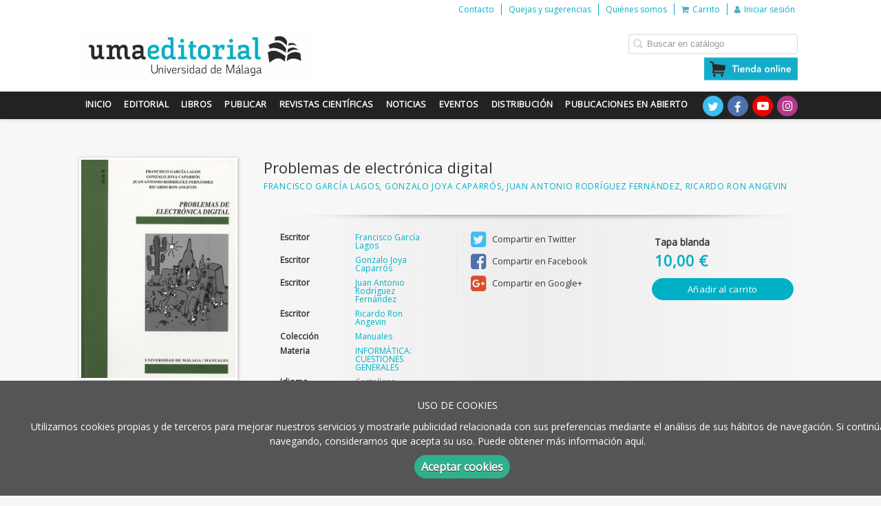

--- FILE ---
content_type: text/html; charset=utf-8
request_url: https://www.umaeditorial.uma.es/libro/problemas-de-electronica-digital_969/
body_size: 5392
content:
<!DOCTYPE html>
<html lang="es">
<head prefix="og: https://ogp.me/ns# fb: https://ogp.me/ns/fb# books: https://ogp.me/ns/books#">
    <meta charset="UTF-8">
    <meta name="viewport" content="width=device-width, initial-scale=1.0">    <meta name="robots" content="index,follow" />    
    

    <link rel="canonical" href="https://www.umaeditorial.uma.es/libro/problemas-de-electronica-digital_969/">

    <meta property="og:type"            content="books.book" />
    <meta property="og:url"             content="https://www.umaeditorial.uma.es/libro/problemas-de-electronica-digital_969/" />
    <meta property="og:title"           content="Problemas de electrónica digital" />
    <meta property="og:image"           content="https://www.umaeditorial.uma.es/media/umaeditorial/images/thumbs/edition-898-236x336.jpg" />
    <meta property="og:description"     content="" />
    <meta property="books:isbn"         content="9788474968965" />
    <meta property="books:release_date" content="1970-01-01" />
    <meta property="books:page_count"   content="236" />
    <meta property="books:language"     content="spa" />
    <meta content="1970-01-01" itemprop="datePublished">

    <meta name="twitter:card" content="summary">
    <meta name="twitter:site" content="">
    <meta name="twitter:title" content="Problemas de electrónica digital">
    <meta name="twitter:description" content="">
    <meta name="twitter:image" content="https://www.umaeditorial.uma.es/media/umaeditorial/images/thumbs/edition-898-236x336.jpg">
    <link rel="canonical" href="https://www.umaeditorial.uma.es/libro/problemas-de-electronica-digital_969/" />
            <link rel="icon" href="">

                <link rel="alternate" hreflang="es" href="https://www.umaeditorial.uma.es/libro/problemas-de-electronica-digital_969/" />


    

<link rel="stylesheet" href="/static/lib/css/bootstrap.min.css">
    <link rel="stylesheet" href="/static/lib/css/jquery.sidr.dark.min.css">
    <link rel="stylesheet" href="/static/plugins/lightbox/css/lightbox.min.css">
    <link rel="stylesheet" href="/static/plugins/lightslider/dist/css/lightslider.min.css">
    <link rel="stylesheet" href="/static/plugins/eventcalendar/css/eventcalendar.css">
    <link rel="stylesheet" href="/static/web/css/fonts.min.css">
    <link rel="stylesheet" href="/static/web/css/main.css">
    <link rel="stylesheet" href="/static/web/css/main-responsive.css">

    <style type="text/css">
    .header-middle {
        background: rgba(0, 0, 0, 0) url("/media/umaeditorial/images/cabecera_uma_editorial-blanco.jpg") repeat scroll center center;
    }
    </style>


    <link rel="stylesheet" href="/media/umaeditorial/styles/imprint.css">


    <!-- temporal fonts -->
    <link href='https://fonts.googleapis.com/css?family=Cardo|PT+Serif|Muli|Bree+Serif|Open+Sans|Bevan|Pontano+Sans|Playfair+Display|Patua+One' rel='stylesheet' type='text/css'>
    <link rel="stylesheet" href="/static/web/fonts/font-awesome-4.7.0/css/font-awesome.min.css">
    
    <title>Problemas de electrónica digital - UMA Editorial</title>

            <script>
        (function(i,s,o,g,r,a,m){i['GoogleAnalyticsObject']=r;i[r]=i[r]||function(){
        (i[r].q=i[r].q||[]).push(arguments)},i[r].l=1*new Date();a=s.createElement(o),
        m=s.getElementsByTagName(o)[0];a.async=1;a.src=g;m.parentNode.insertBefore(a,m)
        })(window,document,'script','//www.google-analytics.com/analytics.js','ga');

        ga('create', 'UA-141418275-1', 'auto');
        ga('require', 'ec');
    </script>
    <script>
        function loadGA(google_id, anonymous=false, update=false) {
            var deferred = $.Deferred();
        
            if (anonymous === true){
                ga('set', 'displayFeaturesTask', null);
                ga('set', 'anonymizeIp', true);
                ga('send', 'pageview');
            } else {
                ga('require', 'displayfeatures');
                ga('set', 'anonymizeIp', false);
                ga('send', 'pageview');
            }
        
            return deferred.promise;
        }

        function getCookie(name) {
            var dc = document.cookie;
            var prefix = name + "=";
            var begin = dc.indexOf("; " + prefix);
            if (begin == -1) {
                begin = dc.indexOf(prefix);
                if (begin != 0) return null;
            }
            else
            {
                begin += 2;
                var end = document.cookie.indexOf(";", begin);
                if (end == -1) {
                end = dc.length;
                }
            }
            return decodeURI(dc.substring(begin + prefix.length, end));
        }

        window.onload = function() {
            google_id = 'UA-141418275-1';
            updated = false;
            if (!$) $ = jQuery;
            if (getCookie("ALLOW_COOKIES") != 1){
                $(document).ready(function() {
                    var doc = document,
                        win = window,
                        cookielaw_msg = $("#cookie-message"),
                        cookielaw_btn = $("#cookielaw_btn"),
                        cookielaw_fn = function () {
                            doc.cookie = "ALLOW_COOKIES=1;;path=/";
                            cookielaw_msg.slideUp();};
                    cookielaw_msg.show();
                    cookielaw_btn.click(cookielaw_fn);

                    if (doc.referrer.indexOf("www.umaeditorial.uma.es")!=-1 &&
                        win.location.href.indexOf("/p/politica-de-cookies/")==-1){
                            cookielaw_fn();
                        };
                        
                    
                    loadGA(google_id, anonymous=true);
                
                    /*window.onscroll = function(){
                        if (updated === false){
                            loadGA(google_id, anonymous=false, update=true);
                            cookielaw_fn();
                            updated = true;
                        };  
                    };*/
                });
            }else{
                loadGA(google_id, anonymous=false);
            }
        };
    </script>



</head>

<body class="page-book">


    <div class="page-wrapper">


    

<header>
    <div class="header-top hidden-phone">
        <div class="container">
            <ul class="header-top-nav pull-right">

                        <li><a href="/contacto/">
            Contacto</a></li>
        <li><a href="/p/quejas-y-sugerencias/">
            Quejas y sugerencias</a></li>
        <li><a href="/p/quienes-somos/">
            Quiénes somos</a></li>


                    <li><a href="/cesta/"><i class="fa fa-shopping-cart"></i>Carrito</a></li>
                    <li><a href="/login/"><i class="fa fa-user"></i>Iniciar sesión</a></li>
            </ul>
        </div>
    </div>
    <div class="header-middle">
        <div class="container">
            <div class="row-fluid">
                <div class="span6">
                    <button id="simple-menu" class="navtoggle btn_header visible-phone">
                        <span class="menu-bar"></span>
                        <span class="menu-bar"></span>
                        <span class="menu-bar"></span>
                    </button>
                    <h1 class="logo">
                        <a href="http://umaeditorial.uma.es/">

                                    
                                <img class="image-logo" src="/media/umaeditorial/images/thumbs/es_es-logo_umaeditorial-color-negro-600x136.jpg" alt="UMA Editorial">
                        </a>
                    </h1>
                </div>
                <div class="span6 hidden-phone">
                    <div class="header-middle-right">
                        <div class="form-search-wrapper pull-right">
                            <form class="form-search" action="/search/" id="searchform" method="get">
                                <input type="text" id="q" name="q" value="" placeholder="Buscar en catálogo">
                            </form>
                        </div>
                        <ul class="services-menu pull-right">
                                        <li>
                    <a href="http://umaeditorial.uma.es/catalogo/">
                        <img class="menu_sencondary_banner" src="/media/umaeditorial/images/thumbs/boton-tienda-portada-136x33.png" alt="Tienda online">
                    </a>
            </li>

                        </ul>
                    </div>
                </div>
            </div>
        </div>
    </div>
    <div class="header-bottom hidden-phone">
        <div class="container">
            <div class="row-fluid">
                <div class="span12">
<div class="subnav main-menu">
                        <ul class="nav nav-pills">
                                    <li><a  href="/">Inicio</a></li>
        <li><a  href="/p/presentacion_1/">Editorial</a></li>
        <li><a  href="/catalogo/">Libros</a></li>
        <li><a  href="/p/publica-tu-libro_2/">Publicar</a></li>
        <li><a  href="http://www.revistas.uma.es">Revistas científicas</a></li>
        <li><a  href="http://umaeditorial.uma.es/noticias/">Noticias</a></li>
        <li><a  href="http://umaeditorial.uma.es/eventos/">Eventos</a></li>
        <li><a  href="/p/distribucion-y-venta/">Distribución</a></li>
        <li><a  href="https://monografias.uma.es/index.php/mumaed">Publicaciones en Abierto </a></li>

                        </ul>
                    </div>                    <div class="social-networks hidden-phone pull-right">
                        <ul>
                            <li><a target="_blank" href="https://twitter.com/umaeditorial" class="twitter-link"><i class="fa fa-twitter"></i></a></li>
                            <li><a target="_blank" href="https://www.facebook.com/umaeditorial/" class="facebook-link"><i class="fa fa-facebook"></i></a></li>
                            <li><a target="_blank" href="https://www.youtube.com/channel/UCqGq-HLEkNQbEDnCzTIg0PQ" class="youtube-link"><i class="fa fa-youtube-play"></i></a></li>
                            <li><a target="_blank" href="https://www.instagram.com/editorialuma/" class="instagram-link"><i class="fa fa-instagram"></i></a></li>
                        </ul>
                    </div>
                </div>
            </div>
        </div>
    </div>
</header>



<section class="container page-content">
        <div class="row-fluid">
        

    <div class="row-fluid book-detail " itemscope itemtype="https://schema.org/Book">
        <div class="span3">

            <div class="wrapper-book-images">
                <img class="book-cover book-detail-cover" title="Problemas de electrónica digital" alt="Problemas de electrónica digital" src="/media/umaeditorial/images/thumbs/edition-898-236x336.jpg" itemprop="image">
            </div>

            <div class="book-samples">
                <a class="book-image" href="/media/umaeditorial/images/edition-898.jpg" target="_blank"><i class="fa fa-picture-o"></i>Descargar portada (alta calidad)<span>jpg ~ 1.2 MB</span></a>
            </div>

        </div>
        <div class="span9">
            <section>
                <h1 class="book-title" itemprop="name">Problemas de electrónica digital
                </h1>
                <h2 class="book-author">
                        <a itemprop="author" href="/autor/francisco-garcia-lagos/">Francisco García Lagos</a>,                        <a itemprop="author" href="/autor/gonzalo-joya-caparros/">Gonzalo Joya Caparrós</a>,                        <a itemprop="author" href="/autor/juan-antonio-rodriguez-fernandez/">Juan Antonio Rodríguez Fernández</a>,                        <a itemprop="author" href="/autor/ricardo-ron-angevin/">Ricardo Ron Angevin</a>                </h2>
                
                <div class="book-synopsis" itemprop="description">
                    <p></p>

                </div>
            </section>
            <section class="row-fluid book-actions">
                <div class="book-definitions span4">
                    <dl>
                        <dt>Escritor</dt>
                        <dd><a itemprop="author" href="/autor/francisco-garcia-lagos/">Francisco García Lagos</a></dd>
                        <dt>Escritor</dt>
                        <dd><a itemprop="author" href="/autor/gonzalo-joya-caparros/">Gonzalo Joya Caparrós</a></dd>
                        <dt>Escritor</dt>
                        <dd><a itemprop="author" href="/autor/juan-antonio-rodriguez-fernandez/">Juan Antonio Rodríguez Fernández</a></dd>
                        <dt>Escritor</dt>
                        <dd><a itemprop="author" href="/autor/ricardo-ron-angevin/">Ricardo Ron Angevin</a></dd>

                        <dt>Colección</dt>
                        <dd class="collection">
                            <a href="/coleccion/manuales/">Manuales</a>
                        </dd>

                        <dt class="book-definitions-suject-title">Materia</dt>
                        <dd class="subject">
                                <a href="/materia/informatica-cuestiones-generales/">INFORMÁTICA: CUESTIONES GENERALES</a>                        </dd>

                        <dt class="book-definitions-language-title">Idioma</dt>
                        <dd class="language">
                            <ul class="unstyled">
                                    <li>Castellano</li>
                            </ul>
                        </dd>


                        <dt>EAN</dt>
                        <dd>
                            9788474968965
                        </dd>

                        <dt>ISBN</dt>
                        <dd itemprop="isbn">
                            978-84-7496-896-5
                        </dd>
                        <dt>Depósito legal</dt>
                        <dd itemprop="legal_deposit">
                            MA-1656-2003
                        </dd>


                        <dt>Páginas</dt>
                        <dd itemprop="numberOfPages">
                            236
                        </dd>

                        <dt>Ancho</dt>
                        <dd>
                            17 cm
                        </dd>

                        <dt>Alto</dt>
                        <dd>
                            24 cm
                        </dd>

                        <dt>Edición</dt>
                        <dd>
                            3
                        </dd>



                        <dt>Fecha publicación</dt>
                        <dd class="dd-fecha">
                            01-01-1970
                        </dd>
                        <dt>Número en la colección</dt>
                        <dd>
                            043
                        </dd>


                    </dl>
                </div>

                <div class="social-networks-share span4">
                    <ul>
                        <li><a class="twitter-share" href="https://twitter.com/share?url=https%3A%2F%2Fwww.umaeditorial.uma.es%2Flibro%2Fproblemas-de-electronica-digital_969%2F&text=Problemas+de+electr%C3%B3nica+digital
" target="_blank"><i class="fa fa-twitter-square"></i> Compartir en Twitter</a></li>
                        <li><a class="facebook-share" href="https://www.facebook.com/sharer.php?u=https%3A%2F%2Fwww.umaeditorial.uma.es%2Flibro%2Fproblemas-de-electronica-digital_969%2F
" target="_blank"><i class="fa fa-facebook-square"></i> Compartir en Facebook</a></li>
                        <li><a class="googleplus-share" href="https://plus.google.com/share?url=https%3A%2F%2Fwww.umaeditorial.uma.es%2Flibro%2Fproblemas-de-electronica-digital_969%2F
" target="_blank"><i class="fa fa-google-plus-square"></i> Compartir en Google+</a></li>
                    </ul>
                </div>
                            <div class="book-buy span4">
                                    <div class="box-price" itemprop="offers" itemscope itemtype="https://schema.org/Offer">


                                    <div class="edition-type">Tapa blanda</div>

                                    <meta itemprop="priceCurrency" content="EUR">
                                    <link itemprop="availability" href="https://schema.org/InStock">
                                    <span class="price" itemprop="price">10,00 €</span>


                                            <a class="btn btn-primary" href="/cesta/agregar/898/?next=%2Flibro%2Fproblemas-de-electronica-digital_969%2F">Añadir al carrito</a>

                            </div>
            </section>
            
            <section >
            </section>








            <section>
                    <h3>Libros relacionados</h3>
                    <ul class="books vertical five-cols row-fluid">
            <li class="book">
                <a href="/libro/optimizacion-inteligente_153/"><img class="book-cover" src="/media/umaeditorial/images/thumbs/edition-746-115x164.jpg" alt="Optimización inteligente"></a>
                <h4 class="book-title"><a href="/libro/optimizacion-inteligente_153/">Optimización inteligente</a></h4>
            </li>
    </ul>

            </section>
        </div>
    </div>
        </div>
    </section>
    

<section class="footer-top">
    <div class="container">
        <ul class="row-fluid footer-blocks">
            <li class="span6 hidden-phone">
                 <ul class="footer-logos">
                        <li><a href="https://www.umaeditorial.uma.es/"><img src="/media/umaeditorial/images/thumbs/logo_uma-136x50.png" alt="UMA Editorial"></a></li>
                </ul>
            </li>            
            <li class="span3">
                <h5>Dirección</h5>
                <div itemtype="https://schema.org/PostalAddress" itemscope="" class="address" id="editorial-address">
                    <p itemprop="addressLocality">Boulevard Louis Pasteur, 30</p>
                    <span itemprop="postalCode">29071</span>
                    <span itemprop="addressLocality">Málaga</span>
                    <p itemprop="addressCountry">España</p>
                </div>
            </li>
            <li class="span3">
                <h5>Contacta con nosotros</h5>
                <ul>
                    <li><i class="fa fa-envelope"></i><a href="mailto:ldumaeditorial@uma.es">ldumaeditorial@uma.es</a></li>
                    <li><i class="fa fa-phone"></i>952 13 2917</li>
                </ul>
            </li>
        </ul>
    </div>
</section>
<footer>
    <div class="container">
        <div class="row">
            <p class="footer-info">&copy; 2026, 
                Universidad de Málaga
            </p>
            <ul class="nav-footer pull-right">
                        <li><a  href="/p/aviso-legal/">Aviso legal</a></li>
        <li><a  href="/p/politica-de-cookies/">Política de cookies</a></li>
        <li><a  href="/p/politica-de-privacidad/">Política de privacidad</a></li>
        <li><a  href="/p/condiciones-de-compra/">Condiciones de compra</a></li>

                
           </ul>
       </div>
       
    </div>
</footer>

    <div id="sidr">
        <div id="sidr-search">
            <form action="/search/" method="get">
                <input type="text" name="q" value="" placeholder="Buscar en catálogo">
            </form>
        </div>
        <ul class="navtoggle">
                    <li><a  href="/">Inicio</a></li>
        <li><a  href="/p/presentacion_1/">Editorial</a></li>
        <li><a  href="/catalogo/">Libros</a></li>
        <li><a  href="/p/publica-tu-libro_2/">Publicar</a></li>
        <li><a  href="http://www.revistas.uma.es">Revistas científicas</a></li>
        <li><a  href="http://umaeditorial.uma.es/noticias/">Noticias</a></li>
        <li><a  href="http://umaeditorial.uma.es/eventos/">Eventos</a></li>
        <li><a  href="/p/distribucion-y-venta/">Distribución</a></li>
        <li><a  href="https://monografias.uma.es/index.php/mumaed">Publicaciones en Abierto </a></li>

            <li class="separator"></li>
                        <li>
                <a target=_blank href="http://umaeditorial.uma.es/catalogo/">
                    TIENDA ONLINE
                </a>
            </li>

        </ul>
        <ul class="navtoggle navtoggle-user">
            <li class="separator"></li>
                    <li><a href="/contacto/">
            Contacto</a></li>
        <li><a href="/p/quejas-y-sugerencias/">
            Quejas y sugerencias</a></li>
        <li><a href="/p/quienes-somos/">
            Quiénes somos</a></li>

            <li class="separator"></li>
 
            <li><a href="/login/"><i class="fa fa-user"></i>Iniciar sesión</a></li> 
            <li><a href="/cesta/"><i class="fa fa-shopping-cart"></i>Carrito</a></li> 
 
        </ul>


    </div>

    <div id="cookie-message" style="display:none">
    <div class="custom-cookie-message">
    <p>USO DE COOKIES</p><p>Utilizamos cookies propias y de
terceros para mejorar nuestros servicios y mostrarle publicidad relacionada con
sus preferencias mediante el análisis de sus hábitos de navegación. Si continúa
navegando, consideramos que acepta su uso. Puede obtener más información aquí. </p>
    <a href="javascript:;" id="cookielaw_btn" class="message-close" data-provide="close" data-dst="#cookie-message"> Aceptar cookies</a>
    </div>
</div>

    </div>

<script src="/static/lib/js/jquery-1.9.1.min.js" type="text/javascript"></script>
    <script src="/static/lib/js/bootstrap.min.js" type="text/javascript"></script>
    <script src="/static/lib/js/jquery.sidr.min.js" type="text/javascript"></script>
    <script src="/static/lib/js/selectivizr-min.js" type="text/javascript"></script>
    <script src="/static/lib/js/jquery.slides.min.js" type="text/javascript"></script>
    <script src="/static/lib/js/bootbox.min.js" type="text/javascript"></script>
    <script src="/static/plugins/lightbox/js/lightbox.js"></script>
    <script src="/static/plugins/readmore/readmore.min.js"></script>
    <script src="/static/plugins/lightslider/dist/js/lightslider.min.js"></script>
    <script src="/static/plugins/eventcalendar/js/eventcalendar.js"></script>
    <script src="/static/web/js/layout.js" type="text/javascript"></script>
    <script type="text/javascript">
    $(document).ready(function(){
        $('[data-toggle="tooltip"]').tooltip();
    });
    </script>    
</body>
</html>



--- FILE ---
content_type: text/css
request_url: https://www.umaeditorial.uma.es/static/web/css/fonts.min.css
body_size: 397
content:
@font-face{font-family:proxima_nova;src:url(../fonts/proximanova-regular-webfont.eot);src:url(../fonts/proximanova-regular-webfont.eot?#iefix) format('embedded-opentype'),url(../fonts/proximanova-regular-webfont.woff) format('woff'),url(../fonts/proximanova-regular-webfont.ttf) format('truetype'),url(../fonts/proximanova-regular-webfont.svg#proxima_nova_rgregular) format('svg');font-weight:400;font-style:normal}@font-face{font-family:proxima_nova;src:url(../fonts/proximanova-semibold-webfont.eot);src:url(../fonts/proximanova-semibold-webfont.eot?#iefix) format('embedded-opentype'),url(../fonts/proximanova-semibold-webfont.woff) format('woff'),url(../fonts/proximanova-semibold-webfont.ttf) format('truetype'),url(../fonts/proximanova-semibold-webfont.svg#proxima_novasemibold) format('svg');font-weight:600;font-style:normal}@font-face{font-family:proxima_nova;src:url(../fonts/proximanova-bold-webfont.eot);src:url(../fonts/proximanova-bold-webfont.eot?#iefix) format('embedded-opentype'),url(../fonts/proximanova-bold-webfont.woff) format('woff'),url(../fonts/proximanova-bold-webfont.ttf) format('truetype'),url(../fonts/proximanova-bold-webfont.svg#proxima_nova_rgbold) format('svg');font-weight:800;font-style:normal}@font-face{font-family:tisapro;font-style:italic;font-weight:400;src:url(../fonts/tisapro-ita-webfont.eot?#iefix) format("embedded-opentype"),url(../fonts/tisapro-ita-webfont.woff) format("woff"),url(../fonts/tisapro-ita-webfont.ttf) format("truetype"),url(../fonts/tisapro-ita-webfont.svg#tisaproitalic) format("svg")}@font-face{font-family:tisapro;font-style:normal;font-weight:700;src:url(../fonts/tisapro-medi-webfont.eot?#iefix) format("embedded-opentype"),url(../fonts/tisapro-medi-webfont.woff) format("woff"),url(../fonts/tisapro-medi-webfont.ttf) format("truetype"),url(../fonts/tisapro-medi-webfont.svg#tisapromedium) format("svg")}@font-face{font-family:tisapro;font-style:italic;font-weight:700;src:url(../fonts/tisapro-mediita-webfont.eot?#iefix) format("embedded-opentype"),url(../fonts/tisapro-mediita-webfont.woff) format("woff"),url(../fonts/tisapro-mediita-webfont.ttf) format("truetype"),url(../fonts/tisapro-mediita-webfont.svg#tisaproitalicmedium) format("svg")}@font-face{font-family:tisapro;font-style:normal;font-weight:400;src:url(../fonts/tisapro-regular-webfont.eot?#iefix) format("embedded-opentype"),url(../fonts/tisapro-regular-webfont.woff) format("woff"),url(../fonts/tisapro-regular-webfont.ttf) format("truetype"),url(../fonts/tisapro-regular-webfont.svg#tisaproregular) format("svg")}

--- FILE ---
content_type: text/css
request_url: https://www.umaeditorial.uma.es/static/web/css/main.css
body_size: 16882
content:

body{
    font-family: 'proxima_nova', Helvetica, Arial, sans-serif;
    font-size: 14px;
	background-color: #f7f7f7;
}
/******** max-width *******/
.container,
.navbar-static-top .container,
.navbar-fixed-top .container,
.navbar-fixed-bottom .container {
    width: 1050px;
}


/* Header
=================================================================== */
header {
    width: 100%;
    margin-bottom: 46px;
    background-color: #FFFFFF;
    padding-top: 0;
    padding-bottom: 0;
    -webkit-box-shadow: 0 2px 4px rgba(0, 0, 0, 0.1);
    -moz-box-shadow: 0 2px 4px rgba(0, 0, 0, 0.1);
    box-shadow: 0 2px 4px rgba(0, 0, 0, 0.1);
}
legend {
    font-weight: 600;
}
fieldset input[type="submit"] {
    margin-top: 10px;
}


.header-top {
    background-color: #26afdb;
    color: #333;
    -webkit-box-shadow:none;
    -moz-box-shadow:none;
    box-shadow:none;
    margin-bottom: 0;
    padding: 3px 0px 2px;
    min-height: 20px;
}
.header-top-nav{
    list-style: none;
}
.header-top-nav > li{
    float: left;
}
.header-top-nav > li a {
    border-left: 1px solid rgba(255, 255, 255, 0.2);
    color: #fff;
    font-size: 12px;
    padding: 0 10px;
}
.header-top-nav > li a.selected-lang{
    font-weight: 600;
    text-decoration: underline;
}
.header-top-nav > li a:hover{
    color: #363636;
}
.header-top-nav > li:first-child a{
    border-left: none;
}
.header-top-nav > li a i {
    color: #78d4f8;
    margin-right: 5px;
    margin-top: -1px;
}
.header-bottom{
    background-color: #FFF;
    border-top: 1px solid #E8E8E8;
}
.header-middle{
    padding: 16px 0;
}
.header-middle .container{
    position: relative;
}
.header-middle-right{
    position: absolute;
    right: 0;
    top: 54%;
    -webkit-transform: translateY(-50%);
    -ms-transform: translateY(-50%);
    transform: translateY(-50%);
}
.header-middle-height{
    position: relative;
}
.services-menu{
    list-style: none;
    float: right;
    margin: 5px 9px 0;
}
.services-menu li{
    float: left;
    border-right: 1px solid #EEE;
    color: #333;
    padding: 0 11px;
}
.services-menu li a{
    color: #434343;
    font-size: 12.5px;
    font-weight: bold;
}
.services-menu li:last-child{
    border-right: none;
}


/* Logo
=================================================================== */
.logo {
    display: inline;
    float: left;
    cursor: pointer;
    margin: 0 0 0 4px;
    text-align: center;
}
.logo a{
    font-size: 22px;
    line-height: 1.1em;
    color: #000;
}
.logo a span{
    display: block;
    height: 40px;
    text-indent: -9999px;
    width: 150px;
}
.logo a:hover{
    text-decoration: none;
}
.logo-slogan{
    color: #004A7E;
    float: left;
    font-family: 'tisapro', Georgia;
    font-size: 14.5px;
    font-style: italic;
    padding: 12px 0 0 3px;
}

.image-logo{
    height: 75px;
}


/* Slogan
=================================================================== */
.slogan {
    border-left: 1px solid #eee;
    color: #333;
    display: inline;
    float: left;
    font-size: 19px;
    font-weight: 100;
    margin: 0 0 0 11px;
    padding: 0 0 0 14px;
    position: absolute;
    top: 54%;
    -webkit-transform: translateY(-50%);
    -ms-transform: translateY(-50%);
    transform: translateY(-50%);
}



/* Footer
=================================================================== */
footer{
    background-color: #343434;
    color: #FFFFFF;
    margin-left: auto;
    margin-right: auto;
    padding-bottom: 6px;
    padding-top: 14px;
}
.footer-info{
    font-size: 12px;
    float: left;
    margin-top: 3px;
}
.footer-top {
    background-color: #e6e6e6;
    margin-bottom: 0;
    margin-top: 120px;
    padding: 24px 0 36px;
}
.footer-top ul{
    list-style:none;
}
.footer-top h5 {
    color: #4A4A4A;
    font-size: 12px;
    letter-spacing: 0.03em;
    margin-bottom: 11px;
    margin-top: 4px;
    text-transform: uppercase;
}

.footer-top .postal_mail_title{
    margin-top:15px;
}
.footer-blocks li[class*="span"]{
    padding: 0 24px 14px;
}
.footer-blocks li:first-child{
    border-left: none;
    padding: 0;
}
.footer-blocks{
    color: #666666;
    font-size: 12px;
    padding-left: 0;
}
.footer-blocks a{
    color: #666666;
}
.footer-blocks i{
    margin-left: 2px;
    margin-right: 10px;
    width: 12px;
    color: #363636;
}
.footer-logos{
    margin-top: 20px;
}
.footer-logos li{
    float: left;
    margin-left: 22px;
}
.footer-logos li a:hover{
    opacity: 0.5;
}
.footer-top .address p, .footer-top .address span {
    font-size: 12px;
}
.footer-top #editorial-address {
    margin-bottom: 0;
}

#editorial-address .extrainfo {
    margin-top: 20px;
}

#editorial-address .extrainfo ul
{
    list-style-position: inside;
}

.nav-footer{
    list-style: none;
}
.nav-footer li{
    float: left;
}
.nav-footer li a{
    color: #FFF;
    font-size: 12px;
    padding: 0 7px;
}
.nav-footer li a:hover{
    opacity: 0.5;
}
.bottom-banners {
    list-style: none;
}
.bottom-banners .banner {
    margin-top: 5px;
    margin-bottom: 5px;
    padding-bottom: 4px;
    display: block;
    margin-left: auto;
    margin-right: auto;
    max-width: 100%;
    height: auto;
}


/* Text
=================================================================== */
h1, h2, h3, h4, h5, h6 {
    line-height: 1em;
    margin: 0 0 18px;
    font-weight: 600;
}
h1 {
    font-size: 20px;
    line-height: 1.4em;
   /* margin-bottom: 20px;
    margin-top: 4px;*/
    margin-bottom: 28px;
    margin-top: 0;
}
h1 span {
    color: #666666;
    font-size: 18px;
    font-weight: normal;
    margin-left: 3px;
}
h2 {
    font-size: 17px;
}
h3 {
    font-size: 16px;
}
h4 {
    font-size: 15px;
}
h5 {
    font-size: 14px;
}
h6 {
    font-size: 13px;
}
.aside h3, .aside h4, .aside h5, .aside h6{
    margin-bottom: 0;
}
/*p {
    font-size: 14px;
    line-height: 1.45em;
}*/
/*p {
    font-size: 14.3px;
    line-height: 1.55em;
}*/

p {
    font-size: 13px;
    line-height: 1.55em;
}
blockquote p {
    font-size: 13px;
}
a{
    color:#009EE8;
}
a:hover{
    color:#005580;
    text-decoration: none;
}
a:focus{
    outline: none;
}
.nav > li > a:hover, .nav > li > a:focus {
    background-color: transparent;
}
dt {
    font-weight: 600;
}



/* List
===================================================================*/ 
ul, ol {
    margin:0;
    padding:0;
}
.book-synopsis ul, 
.news-item-body ul, 
.event-description ul, 
.text-section ul, 
.book-synopsis ol, 
.news-item-body ol, 
.event-description ol, 
.author-single-bio ol, 
.text-section ol{
    margin: 0 0 20px 25px;
}
.book-synopsis ul li, 
.news-item-body ul li, 
.event-description ul li, 
.author-single-bio ul li, 
.text-section ul li, 
.book-synopsis ol li, 
.news-item-body ol li, 
.event-description ol li, 
.author-single-bio ol li, 
.text-section ol li{
    line-height: 24px;
}

/* Tables
===================================================================*/
.table {
    margin-top: 26px;
}


/* Utils
=================================================================== */
span.code {
    -webkit-border-radius: 3px;
    -moz-border-radius: 3px;
    border-radius: 3px;
    display: inline-block;
    font-family: "tisapro",Georgia,"Times New Roman",Times,Serif;
    font-size: 12px;
    font-style: italic;
    font-weight: normal;
    margin-left: 9px;
    padding: 0 8px;
    vertical-align: top;
    background-color: #F2EFDF;
    border: 1px solid #E3DDC4;
    color: #938C6E;
}
.block {
    border: 1px solid #EEEEEE;
    -webkit-border-radius: 3px;
    -moz-border-radius: 3px;
    border-radius: 3px;
    padding: 30px 18px 0 30px;
}
.circle {
    border-radius: 50%;
    width: 200px;
    height: 200px;
}
.wrapper-table{
    display: table;
    margin: 0 auto;
}
hr {
    margin: 0 0 22px;
}
.feature{
    font-weight: bold;
}
.nosys .book-synopsis{
    display:none;
}
.nav-list hr{
    margin: 8px 0 7px -15px;
}
.subtittle {
    border-bottom: 1px solid #EEEEEE;
    padding-bottom: 4px;
}
.break{
    background: url("../img/shadow-break.png") no-repeat scroll 0 0 / 100% auto transparent;
    height: 30px;
    margin-bottom: 10px;
}
.changecss-box{
    position: fixed;
    right: 10px;
    bottom: 14px;
    z-index: 999999;
}
.changecss{
    -webkit-border-radius: 50%;
    -moz-border-radius: 50%;
    border-radius: 50%;
    background-color: #BABABA;
    display: block;
    float: left;
    height: 12px;
    margin-right: 6px;
    width: 12px;
}
.changecss:hover{
    background-color: #D6D6D6;
}
.box {
    background-color: #FFF;
    margin-bottom: 28px;
    padding: 16px 18px 8px 16px;
    border: 1px solid #EEEEEE;
}
.address-areas .box {
    background-color: transparent;
}
.box h2, .box h3 {
    margin-top: 0;
}
.aside{
    padding-top: 10px;
}
.table-striped tbody > tr:nth-child(2n+1) > td, .table-striped tbody > tr:nth-child(2n+1) > th {
    background-color: #F4F4F4;
}

.single-meta {
    border-bottom: 1px dotted #E1E1E1;
    border-top: 1px dotted #E1E1E1;
    margin-bottom: 21px;
    padding: 4px 0;
    margin-top: -5px;
}
.single-meta ul{
    list-style: none;
}
.single-meta li {
    border-right: 1px solid #EEEEEE;
    display: inline-block;
    margin-left: 5px;
    margin-right: 9px;
    padding-right: 14px;
    font-size: 12px;
}
.single-meta li:last-child {
    border-right: none;
}
.single-meta li span{
    margin-right: 5px;
    color: #666666;
    font-size: 10px;
    letter-spacing: 0.4px;
    line-height: 1.3em;
    text-align: center;
    text-transform: uppercase;
}
.text-left {
    text-align: left !important;
}
.text-right {
    text-align: right !important;
}
.text-center {
    text-align: center !important;
}
.box-highlight{
    background-color: #FFFFFF;
    border: 1px solid #EEEEEE;
    -webkit-border-radius: 3px;
    -moz-border-radius: 3px;
    border-radius: 3px;
    padding: 20px;
    clear: both;
}
.text-section h2, .text-section h3, .text-section h4, .text-section h5, .text-section h6 {
   margin: 16px 0;
}
.text-section{
    -webkit-box-sizing: border-box;
    -moz-box-sizing: border-box;
    box-sizing: border-box;
    display: inline-block;
    zoom:1;
    *display:inline;
    width: 100%;
    margin-bottom: 24px;
}
.text-section a i{
    margin-right: 4px;
}
.text-section img{
    margin: 0 22px 0 0;
}
.text-section h2{
    margin-top: 3px;
}
.text-section p{
    margin-bottom: 20px;
}
form{
    margin: 0;
}


.btn-download{
    -webkit-border-radius: 2px;
    -moz-border-radius: 2px;
    border-radius: 2px;
    border: 1px solid #EEEEEE;
    font-size: 12.3px;
    margin-right: 3px;
    padding: 3px 9px 4px 6px;
}
.btn-download:hover{
    text-decoration: none;
}
.ui-pnotify-history-container{
    display: none;
}

#cookie-message{
    padding: 25px;
    background-color: #555555;
    color: white;
    bottom: 0;
    text-align: center;
    position: fixed;
    width: 100%;
}
#cookie-message > p{
    margin: 0;
    font-size:12px;
}
#cookie-message a{
    color: white;   
    text-decoration: underline;
}
#cookie-message .message-close{
    color: #DDDDDD;   
    font-size: 18px;
    font-weight: bold;
    text-decoration: underline;
    margin-left: 10px;
    vertical-align: middle;
    text-shadow: 0 1px 0 #333333;
}
#cookie-message .message-close:hover{
    color: white;
}

.nav-list {
    margin-bottom: 20px;
    padding: 0;
}
section {
    margin-bottom: 16px;
}


/* slider
=================================================================== */
.slider-wrapper{
    -webkit-box-shadow: 0 2px 4px rgba(0, 0, 0, 0.2) inset;
    -moz-box-shadow: 0 2px 4px rgba(0, 0, 0, 0.2) inset;
    box-shadow: 0 2px 4px rgba(0, 0, 0, 0.2) inset;
    background-color: #F4F4F4;
    border-bottom: 1px solid #E4E4E4;
    margin-bottom: 30px;
    margin-top: -46px;
    padding-top: 5px;
}
#slider{
    width: 100%;
    margin-bottom: 0;
}
.bjqs-controls, .bjqs-markers {
    display:none;
}
li.bjqs-slide .wrapper-img{
    color: blue;
    position: relative;
}
li.bjqs-slide .wrapper-img:after{
    -webkit-box-shadow: 0 2px 4px rgba(0, 0, 0, 0.05) inset;
    -moz-box-shadow: 0 2px 4px rgba(0, 0, 0, 0.05) inset;
    box-shadow: 0 2px 4px rgba(0, 0, 0, 0.05) inset;
    content: "";
    height: 158px;
    left: -10px;
    position: absolute;
    top: 0;
    width: 110%;
}
.slidesjs-navigation, .slidesjs-pagination{
    display: none;
}


/* Main search
=================================================================== */
#searchform{
    margin-bottom: 0;
}
#searchform input {
    background: url("../img/ico-search.png") no-repeat scroll 1px 1px #FFFFFF;
    border-radius: 3px;
    box-shadow: none;
    font-size: 13px;
    margin-right: 6px;
    padding: 3px 8px 4px 26px;
    margin-top: 0;
    width: 210px;
    border: 1px solid #D5D5D5;
}
#searchform .btn {
    font-size: 12.5px;
    padding: 2px 12px;
}


/* Navigation
=================================================================== */
.main-menu{
    float: left;
    margin: 0;
}
.main-menu .nav {
    margin-bottom: 0;
}
.nav-tabs > li, .nav-pills > li {
    padding: 0 10px;
}
.secondary-nav .nav > li > a:hover{
    color:#005580;
    background-color: rgba(255,255,255,0.2);
}
.nav .dropdown-toggle .caret {
    border-bottom-color: #333;
    border-top-color: #333;
    margin-left: 5px;
    margin-top: 4px;
}
.nav-list > li > a{
    background-color: rgba(255, 255, 255, 0.8);
    border: medium none;
    border-radius: 3px;
    margin-bottom: 3px;
    margin-left: 0;
    margin-right: 0;
    padding: 5px 15px 4px 13px;
    text-shadow: none;
}
.nav-list > li:last-child > a{
    border-bottom: none;
}
.nav-list > .active > a, .nav-list > .active > a:hover, .nav-list > .active > a:focus {
    background-color: #FFF;
    color: #009EE8;
    text-shadow: none;
    font-weight: bold;
}
.nav-pills > li > a {
    color:#333;
    padding: 12px 1px 11px; 
    font-size: 12.5px;
    font-weight: 600;
    letter-spacing: 0.4px;
    text-transform: uppercase;
    border-bottom-style:solid;
    border-bottom-width:3px;
    border-bottom-color:#FFF;
    -webkit-border-radius: 0;
    -moz-border-radius: 0;
    border-radius: 0;
    border-bottom: 3px solid #FFFFFF;
    -webkit-transition: border-bottom-color 500ms ease-out;
    -moz-transition: border-bottom-color 500ms ease-out;
    transition: border-bottom-color 500ms ease-out;
    margin: 0;
}
.main-menu .nav > li > a:hover, .main-menu .nav > li > a:focus, .main-menu .nav > li > a.selected {
    background-color: rgba(0, 0, 0, 0);
    color: inherit;
    border-bottom-style:solid;
    border-bottom-width:3px;
    border-bottom-color:#26AFDB;
}
.nav-pills .dropdown-menu {
    border-radius: 0;
}
.nav-tabs .open .dropdown-toggle, .nav-pills .open .dropdown-toggle, .nav > li.dropdown.open.active > a:hover, .nav > li.dropdown.open.active > a:focus {
    background-color: transparent;
    border-color: transparent;
    color: inherit;
}
.dropdown-menu {
    border: 1px solid rgba(0, 0, 0, 0.1);
    border-radius: 0;
    padding: 10px 0 11px;
    margin:0;
}
.dropdown-menu > li > a:hover, .dropdown-menu > li > a:focus, .dropdown-submenu:hover > a, .dropdown-submenu:focus > a {
    background-color: #009EE8;
    background-image: none;
    background-repeat: repeat-x;
    color: #FFFFFF;
    text-decoration: none;
}
.dropdown-menu > .active > a, .dropdown-menu > .active > a:hover, .dropdown-menu > .active > a:focus {
    background-color: #009EE8;
    background-image: none;
    background-repeat: repeat-x;
    color: #FFFFFF;
    outline: 0 none;
    text-decoration: none;
}
.nav-tabs {
    margin-bottom: 0;
}
.nav-tabs > li > a{
    font-size: 12px;
    font-weight: bold;
    line-height: 10px;
    margin-right: 0;
    padding: 9px 10px;
}
.author-nav-wrapper{
    margin-left: 0 !important;
}
.author-single-bio{
    float:right !important;
}
.author-nav .nav-list{
    margin-bottom: 2px;
}
.author-nav .nav-list > li > a{
    border-bottom: 1px solid #EEEEEE;
    border-radius: 0;
    padding: 5px 15px 4px 7px;
}
.author-nav .nav-list > li:last-child > a {
    border-bottom: none;
}

.nav-tabs > .active > a, .nav-tabs > .active > a:hover, .nav-tabs > .active > a:focus {
    outline: 0 none;
}
.tab-content{
    border-left: 1px solid #DDDDDD;
    border-right: 1px solid #DDDDDD;
    border-bottom: 1px solid #DDDDDD;
    padding: 10px;
    -webkit-border-radius: 0px 0px 6px 6px;
    -moz-border-radius: 0px 0px 6px 6px;
    border-radius: 0px 0px 6px 6px;
    margin-bottom: 25px;
    background-color: #FFFFFF;
}
.secondary-nav{
    padding-top: 6px;
}
.secondary-nav h3:after {
    border-color: #EEEEEE rgba(0, 0, 0, 0) rgba(0, 0, 0, 0);
    border-style: solid;
    content: " ";
    left: 11px;
    position: absolute;
    border-width: 5px;
    bottom: -10px;
}
.secondary-nav h3 {
    background-color: #EEEEEE;
    border-bottom: 1px solid #EFEFEF;
    border-radius: 2px 2px 0 0;
    color: #333;
    font-family: 'proxima_nova' !important;
    font-size: 12.5px;
    margin-bottom: 8px;
    margin-left: 0;
    margin-top: 20px;
    padding: 8px 9px 8px 13px;
    position: relative;
    text-transform: uppercase;
}
.secondary-nav .nav-list li:first-child h3 {
    margin-top: 0px;
}

.nav-list li.see-more a {
    font-style: italic;
}

.nav-list li.see-more a i {
    margin-right: 8px;
}

.sidr ul li a, .sidr ul li span {
    padding: 0 15px 0 17px;
}
.sidr ul li i{
    color: #FFF;
    padding: 0 6px 0 0;
    width: 15px;
}
.sidr ul li.sidr-user-item{
    background-color: #2B2B2B;
    border-bottom: 1px solid #333333;
}
.sidr ul {
    margin: 0;
}
.sidr ul li.sidr-title{
    background-color: #145582;
    background-image: none;
    -webkit-box-shadow: 0 5px 4px -3px rgba(0, 0, 0, 0.2);
    -moz-box-shadow: 0 5px 4px -3px rgba(0, 0, 0, 0.2);
    box-shadow: 0 5px 4px -3px rgba(0, 0, 0, 0.2);
    color: #FFFFFF;
    font-size: 11px;
    font-weight: normal;
    line-height: 24px;
    margin: 0;
    padding: 3px 16px 2px;
    text-transform: uppercase;
}
.sidr ul li.selected {
    padding-left: 16px;
    color: #767676;
}
.sidr ul li.selected i{
    color: #767676;
}
.sidr ul.navtoggle-locale li{
    background-color: #3E3E3E;
}
.sidr ul.navtoggle-locale li {
    background-color: transparent;
}
.sidr ul.navtoggle-locale {
    border-top: 4px solid #252525;
}

.sidr ul.navtoggle .separator {
    border-bottom: 1px solid #2b2b2b;
}


/* Modules
=================================================================== */
.books, .news , .authors, .bookstrailers, .reviews, .addresses, .reviews, .events, .catalogs, .bottom-banners{
    font-size: 0;
    margin-top: 28px;
}
.books li, .news li , .authors li, .bookstrailers li, .reviews li, .addresses li, .reviews li, .events li, .catalogs li, .bottom-banners li{
    -webkit-box-sizing: border-box;
    -moz-box-sizing: border-box;
    box-sizing: border-box;
    display: inline-block;
    zoom:1;
    *display:inline;
    float: none;
    min-height: 30px;
    vertical-align: top;
    margin-left: 2%;
    width: 100%;
    margin-bottom: 23px;
    position: relative;
}

.catalogs li{
    min-height: 300px;
}

/*** Vertical view ***/
.vertical .book-title, .vertical .new-meta, .six-cols li .book-title, .five-cols li .book-title{
    clear:both;
    font-size: 14px;
}

/*** Compact view ***/
.compact li {
    margin-bottom: 20px !important;
}
.compact li:first-child {
    padding-top: 0;
}
.compact .book-cover {
    width: 50px !important;
    padding: 2px;
    min-height: 80px;
    -webkit-box-shadow: 1px 1px 3px 0 rgba(0, 0, 0, 0.17);
    -moz-box-shadow: 1px 1px 3px 0 rgba(0, 0, 0, 0.17);
    box-shadow: 1px 1px 3px 0 rgba(0, 0, 0, 0.17);
}
[class*="cols"].compact li h3{
    font-size: 14px;
}
[class*="cols"].compact li p{
    font-size: 11px;
}
[class*="cols"].compact li p[class*="meta"]{
    font-size: 9.5px;
}
[class*="cols"].compact li img{
    margin-right: 12px;
}

/*** separated ***/
.separated li {
    border-bottom: 1px dotted #ddd !important;
}
.separated li:last-child{
    border-bottom: none !important;
}
.separated .compact li {
    margin-bottom: 10px !important;
}
.separated [class*="cols"].compact li {
    margin-bottom: 12px !important;
    padding-bottom: 11px !important;
}
.separated .compact li img{
    margin-bottom: 0;
}
.separated [class*="cols"].compact li h3{
    margin-bottom: 0;
}


/*** media queries ***/
.six-cols li {
    width: 14.893617021276595%;
    *width: 14.840425531914894%;
}
@media (max-width: 990px) {
    .six-cols li {
    }
}
@media (max-width: 768px) {
    .six-cols li {
/*        width: 31.914893617021278%;
        *width: 31.861702127659576%;*/
        width: 23.404255319148934%;
        *width: 23.351063829787233%;
        margin-left: 1.4% !important;
    }
}
@media (max-width: 480px) {
    .six-cols li {
        margin-left: 0;
        width: 100%;
    }
    .six-cols li .book-title{
        clear:none;
    }
}


.five-cols li {
    width: 18.4%;
    *width: 18.4%;
}
@media (max-width: 990px) {
    .five-cols li {
    }
}
@media (max-width: 768px) {
    .five-cols li {
        width: 31.914893617021278%;
        *width: 31.861702127659576%;

        margin-left: 1.4% !important;
    }
}
@media (max-width: 480px) {
    .five-cols li {
        margin-left: 0;
        width: 100%;
    }
    .five-cols li .book-title{
        clear:none;
    }
}


.four-cols li {
    width: 23.404255319148934%;
    *width: 23.351063829787233%;
}
@media (max-width: 990px) {
    .four-cols li {
    }
}
@media (max-width: 768px) {
    .four-cols li {
        width: 47%;
        margin-left: 1.5% !important;
    }
}
@media (max-width: 480px) {
    .four-cols li {
        margin-left: 0;
        width: 100%;
    }
}


.three-cols li, .three-cols > div{
    width: 31.914893617021278%;
    *width: 31.861702127659576%;
}
@media (max-width: 990px) {
    .three-cols li {

    }
}
@media (max-width: 768px) {
    .three-cols li {
        width: 47%;
        margin-left: 1.5% !important;
    }
}
@media (max-width: 480px) {
    .three-cols li {
        width: 100%;
        margin-left: 0;
    }
}


.two-cols li {
    width: 48.93617021276595%;
    *width: 48.88297872340425%;
}
@media (max-width: 990px) {
    .two-cols li {
    }
}
@media (max-width: 768px) {
    .two-cols li {
        width: 47%;
        margin-left: 1.5% !important;
    }
}
@media (max-width: 480px) {
    .two-cols li {
        width: 100%;
        margin-left: 0;
    }
}


/*@media (max-width: 480px) {
    .book-cover {
        width: 24% !important;
    }
}*/

ul.one-cols li,
ul.two-cols li:nth-child(2n+1),
ul.three-cols li:nth-child(3n+1),
ul.four-cols li:nth-child(4n+1),
ul.five-cols li:nth-child(5n+1),
ul.six-cols li:nth-child(6n+1){
    margin-left: 0;
}

.one-cols li.book{
    margin-bottom: 16px;
    padding-bottom: 6px;
}
.one-cols .book-cover {
    margin-right: 20px;
    max-width: none;
    width: 13%;
}
.one-cols .book-title{
    font-size: 17px;
}
.one-cols .book-author{
    font-size: 11px;
}
.two-cols .book-cover {
    width: 26%;
}
.three-cols .book-cover {
    width: 34%;
}
.four-cols .book-cover {
    width: 35%;
    margin-right: 14px;
}
.five-cols .book-cover {
    width: 78%;
}

@media (max-width: 480px) {
    .book-cover  {
        width: 25% !important;
    }
    .book-detail .book-cover  {
        width: 95% !important;
    }
}


/* Books
=================================================================== */
.books{
    list-style: none;
}
.book-cover {
    -webkit-box-shadow: 1px 1px 4px 1px rgba(0, 0, 0, 0.2);
    -moz-box-shadow: 1px 1px 4px 1px rgba(0, 0, 0, 0.2);
    box-shadow: 1px 1px 4px 1px rgba(0, 0, 0, 0.2);
    background-color: #FFF;
    padding: 3px;
    float: left;
    margin-right: 15px;
    margin-bottom: 10px;
    max-width: 115px;
    width: 78%;
}
a:hover .book-cover {
    -webkit-box-shadow: 0 1px 6px rgba(49, 105, 168, 0.75);
    -moz-box-shadow: 0 1px 6px rgba(49, 105, 168, 0.75);
    box-shadow: 0 1px 6px rgba(49, 105, 168, 0.75);
}
.book-title{
    font-size: 16px;
    line-height: 1.1em;
    font-family: 'proxima_nova', Helvetica, Arial, sans-serif;
    font-weight: 400;
    margin-bottom: 0;
    margin-top: 2px;
}
.book-title a:hover{
    text-decoration: none;
}
.book-subtitle {
    color: #666666;
    font-size: 18px;
    line-height: 1.1em;
    font-family: 'proxima_nova', Helvetica, Arial, sans-serif;
    font-weight: normal;
    margin-bottom: 10px;
    margin-top: 0px;
}
.book-claim {
    border-top: 1px solid #e7e7e7;
    border-bottom: 1px solid #e7e7e7;
    padding: 10px 0;
    margin: 17px 0px 30px;
}
.book-author{
    color: #666666;
    font-size: 10.5px;
    letter-spacing: 0.7px;
    margin: 2px 0 4px;
    text-transform: uppercase;
    font-weight: normal;
}

.book-prologue {
	text-transform: none;
	margin-top: 15px;
}
.book-synopsis, .book-synopsis p {
    font-size: 14px;
    line-height: 1.4em;
}
.four-cols .book-synopsis , .five-cols .book-synopsis, .six-cols .book-synopsis {
    display: none;
}


/**** Modifiers *****/
.book-highlight{
    -webkit-border-radius: 3px;
    -moz-border-radius: 3px;
    border-radius: 3px;
    background-color: #FFFFFF;
    /*background-image: url("../img/book-offer.png");*/
    background-position: right top;
    background-repeat: no-repeat;
    border: 1px solid #EEEEEE;
    margin-top: -5px;
    padding: 16px 18px 9px 14px;
}
.book-highlight .book-title {
    margin-top: 3px;
}
.box-highlight.book-allied{
    margin-top:30px;
}
.box-highlight.book-allied .book{
    margin-bottom:0px;
}
.box-highlight.book-allied .book-cover{
    margin-bottom:0px;
}
.box-highlight.book-allied a.link-more{
    font-size: 13px;
}


/* Books detail
=================================================================== */
.wrapper-book-images{
    width:100%;
    float:left;
    margin-bottom: 12px;
    margin-top: 2px;
    position: relative;
}
.book-detail-cover{
    width: 91%;
    max-height: none;
    max-width: none;
    margin-bottom: 6px;
    background-color: #fff;
}
.book-detail h1.book-title{
    font-size: 22px;
    margin-bottom: 4px;
}
.book-detail h2.book-author{
    font-size: 12px;
    margin-bottom: 14px;
    margin-top: 0;
}
.book-detail h3 {
    font-family: 'proxima_nova';
    margin-bottom: 18px;
    text-transform: uppercase;
    clear: both;
    color: #343433;
    font-size: 12px;
    font-weight: 800;
    letter-spacing: 1px;
    margin-top: 25px;
}
.book-detail .book-synopsis {
    line-height: 1.45em;
    margin-top: 5px;
    font-size: 14px;
    line-height: 1.45em;
    margin-bottom: 20px;
}
.book-detail .authors li {
    border-bottom: none;
}
.book-detail .author-name {
    font-size: 14px;
    font-weight: 600;
}
.book-detail .author-bio {
    line-height: 1.45em;
    margin-top: 0;
    font-size: 14px;
}
.book-detail .author-face {
    border: medium none;
    -webkit-border-radius: 0;
    -moz-border-radius: 0;
    border-radius: 0;
    margin-top: 4px;
}
.book-detail .aside{
    padding-left: 10px;
    margin-bottom: 24px;
}
.book-definitions{
    font-size: 12px;
}
.book-definitions dd {
    margin-left: 0;
}
.book-definitions dt, .book-definitions dd {
    line-height: 1.4em;
}
.book-definitions dd {
    color: #888888;
    margin-bottom: 6px;
    margin-top: -2px;
}
.book-definitions .collection a{
    display: block;
}
.book-thumbs{
    float: left;
    list-style: none outside none;
    margin-bottom: 15px;
}
.book-thumbs li{
    float:left;
    margin: 0 5px 5px 0;
    overflow: hidden;
}
.book-thumbs li img{
    border: 1px solid #E0E0E0;
    padding: 2px;
    width: 36px;
}
.book-thumbs li a:hover img{
    border-color: #009EE8;
}
.book-samples {
    float: left;
}
.book-samples a {
    -moz-box-sizing: border-box;
    -webkit-box-sizing: border-box;
    box-sizing: border-box;
    background-color: #FFF;
    background-position: 15px 14px;
    background-repeat: no-repeat;
    border: 1px solid #EAEAEA;
    -webkit-border-radius: 5px;
    -moz-border-radius: 5px;
    border-radius: 5px;
    color: #333333;
    display: block;
    font-size: 12px;
    line-height: 1em;
    margin-bottom: 4px;
    padding: 9px 23px 7px 33px;
}
.book-samples i {
    margin-left: -20px;
    margin-right: 5px;
    opacity: 0.8;
}
.book-samples a span {
    color: #888888;
    display: block;
    font-size: 11px;
    font-style: italic;
    margin-top: 0;
}
.book-samples a:hover, .book-samples a:focus  {
    background-color: #F1F1F1;
    text-decoration: none;
}


/* Books detail new
=================================================================== */

.box-price .edition-type {
    font-weight: bold;
    margin-bottom: 6px;
    padding-left: 4px;
}

.book-detail{
    padding-top: 8px;
}
.box-price{
    margin-top: 10px;
}
.box-price .btn-primary {
    border: 1px solid #009EE8;
    border-radius: 26px;
    padding: 5px 20px;
    width: 78%;
    margin-top: 12px;
}
.box-discount{
    margin-top: 10px;
}
.price, .price-before{
    font-size: 14px;
    padding-right: 6px;
}
.price{
    color: #0276AB;
    font-size: 22px;
    font-weight: bold;
    margin-bottom: 6px;
    padding-right: 2px;
    padding-left: 4px;
}
.price-description {
    border: 1px solid #c9c9c9;
    border-radius: 2px;
    color: #999999;
    display: inline-block;
    font-size: 12px;
    margin-bottom: 4px;
    padding: 1px 5px;
    width: auto;
}
.price-before{
    font-size: 12px;
    color: #333;
}
.price-discount{
    color: #009EE8;
    font-size: 12px;
    padding: 0 2px;
}
.price-coin {
    font-family: arial,sans-serif;
    font-size: 15px;
    padding-left: 3px;
    vertical-align: 5px;
}

.book-editions {
    padding-left: 4px;
}

.book-editions .alternate-editions {
    margin-top: 15px;
    font-weight: bold;
}

.book-editions a, .book-editions span {
    color: #0276AB;
}
/* .book-editions a, .book-editions span { */
    /* -moz-box-sizing: border-box; */
    /* -webkit-box-sizing: border-box; */
    /* box-sizing: border-box; */
    /* background-color: #FFF; */
    /* background-position: 15px 14px; */
    /* background-repeat: no-repeat; */
    /* border: 1px solid #EAEAEA; */
    /* -webkit-border-radius: 5px; */
    /* -moz-border-radius: 5px; */
    /* border-radius: 5px; */
    /* color: #333333; */
    /* display: block; */
    /* float: left; */
    /* font-size: 12px; */
    /* line-height: 1em; */
    /* [>margin-bottom: 6px;<] */
    /* margin-right: 6px; */
    /* padding: 10px 20px; */
/* } */
/* .book-editions span.selected { */
    /* border: 1px solid #ddd; */
    /* background-color: #f0f0f0; */
/* } */

.book-samples a span {
    color: #888888;
    display: block;
    font-size: 11px;
    font-style: italic;
    margin-top: 0;
}

.book-detail .book-synopsis {
    margin-bottom: 30px;
}
.book-detail .break {
    margin-bottom: 0;
}
.book-samples i {
    color: #F48100;
    font-size: 14px;
    margin-left: -24px;
    margin-right: 9px;
    vertical-align: -3px;
}
.book-actions {
    border-bottom: 1px solid #EEEEEE;
    margin-bottom: 32px;
    border: medium none;
    padding: 0 0 15px 17px;
    background-image: -webkit-gradient(
        linear,
        left top,
        right top,
        color-stop(0, rgba(237, 237, 237,0)),
        color-stop(0.50, rgba(237, 237, 237,1)),
        color-stop(1, rgba(237, 237, 237,0))
    );
    background-image: -o-linear-gradient(right, rgba(237, 237, 237,0) 0%, rgba(237, 237, 237,1) 50%, rgba(237, 237, 237,0) 100%);
    background-image: -moz-linear-gradient(right, rgba(237, 237, 237,0) 0%, rgba(237, 237, 237,1) 50%, rgba(237, 237, 237,0) 100%);
    background-image: -webkit-linear-gradient(right, rgba(237, 237, 237,0) 0%, rgba(237, 237, 237,1) 50%, rgba(237, 237, 237,0) 100%);
    background-image: -ms-linear-gradient(right, rgba(237, 237, 237,0) 0%, rgba(237, 237, 237,1) 50%, rgba(237, 237, 237,0) 100%);
    background-image: linear-gradient(to right, rgba(237, 237, 237,0) 0%, rgba(237, 237, 237,1) 50%, rgba(237, 237, 237,0) 100%);
    margin-top: 35px;
}
.book-actions:before {
    background: url("../img/shadow-break.png") no-repeat scroll 0 0 / 100% auto rgba(0, 0, 0, 0);
    content: "";
    height: 20px;
    width: 100%;
}
.book-actions [class*="span"] {
    border-left: 1px solid #E8E8E8;
    padding: 0 15px 0 20px;
}
.book-actions .book-definitions.span4 {
    border: medium none;
    padding-left: 6px;
}
.book-definitions dl {
    margin: 6px 0 0;
}
.book-definitions dt, .book-definitions dd {
    float: left;
    line-height: 1em;
    padding: 1px 0 2px 1px;
}
.book-definitions dt {
    width: 48%;
    clear: both;
}
.book-definitions dd {
    margin-top: 0;
    width: 51%;
}
.book-definitions dd.language {
    padding-top: 0px;
    margin: 0px;
}
.book-definitions dd li {
    line-height: 1em;
    padding: 1px 0 2px 0;
    margin-bottom: 6px;
}
.book-definitions{
    font-size: 12px;
    padding-left: 3px;
}

/**** Social share book ****/
.social-networks-share ul {
    list-style: none;
}
.social-networks-share ul li {
    float: left;
    margin-bottom: 0px;
    width: 100%;
}
.social-networks-share ul li a {
    color: #333333;
    display: block;
    font-size: 12.5px;
    margin-right: 5px;
    padding: 0;
    text-indent: 0;
    width: 100%;
    height: 32px;
    line-height: 32px;
}
.social-networks-share ul li a:hover{
    color:#666;
}
.social-networks-share ul li a:hover i{
    opacity: 0.5;
}
.book-actions .twitter-share, .book-actions .facebook-share, .book-actions .googleplus-share{
    background:none;
}
.twitter-share i, .facebook-share i, .googleplus-share i{
    font-size: 26px;
    margin-right: 6px;
    vertical-align: -5px;
}
.twitter-share i{
    color:#3DBDF1;
}
.facebook-share i{
    color:#4E71AE;
}
.googleplus-share i{
    color:#D94E30;
}
.page-book .span9{
    padding-right: 10px;
}



/* Reviews
=================================================================== */
.reviews blockquote {
    padding-left: 40px;
    border-left: none;
    margin-bottom: 0;
    margin: 0;
}
.reviews li {
    background-image: url("[data-uri]");
    background-repeat: no-repeat;
    background-position: 6px 1px;
}
.review-quote {
    font-style: italic;
    margin-bottom: 12px;
    line-height: 20px;
}
.review-author {
    font-size: 12px;
    text-indent: -10px;
}
.review-source {
    font-size: 14px;
    margin-left: 10px;
}
.review-author i{
    text-indent: 3px;
}
.review-author-name{
    font-weight: bold;
    letter-spacing: 0.05em;
    text-transform: uppercase;
}
.review-author-title{
    color: #828282;
    display: block;
    font-style: italic;
    line-height: 1.25em;
    text-indent: 0;
    padding-left: 2px;
}


/* Author
=================================================================== */

/* Menú autores **************************************/
ul.authors-menu{
    padding: 0;
    margin-top: -14px;
    list-style: none;
    word-spacing: normal;
}
ul.authors-menu li{
    display: inline-block;
    margin-right: 2px;
    list-style-type: none;
}
ul.authors-menu a{
    width: 24px;
    height: 23px;
    padding: 2px 0px 0px 1px;
    text-transform: uppercase;
    text-align: center;
    color: #000000;
    font-size: 14px;
    font-weight: bold;
    display: block;
    border: 1px solid #EFEFEF;
}
ul.authors-menu a:hover{
    background-color: #999999;
    border: 1px solid #999999;
    color: #333333
}
ul.authors-menu a:visited{
    border: 1px solid #EFEFEF;
    color: #666
}
.authors{
    list-style: none outside none;
    margin-bottom: 10px;
    margin-top: 14px;
}
.author-face{
    background-color: #FFFFFF;
    border: 1px solid #DEDEDE;
    border-radius: 50%;
    float: left;
    margin-right: 12px;
    max-height: 73px;
    max-width: 73px;
    padding: 3px;
    width: 24%;
    margin-bottom: 34px;
    margin-top: -4px;
}
.author-face-placeholder{
    float: left;
    margin-right: 14px;
    height: 73px;
    width: 73px;
    margin-bottom: 12px;
    margin-right: 14px;
}
.author-face-detail{
    background-color: #FFFFFF;
    border: 1px solid #EEEEEE;
    border-radius: 0;
    margin-bottom: 14px;
    margin-top: 1px;
    max-height: none;
    max-width: none;
    padding: 3px;
    width: 15%;
}
.authors li {
    padding-top: 10px;
    margin-bottom: 2px;
}
.author-name{
    font-size: 16px;
    line-height: 1.1em;
    font-family: 'proxima_nova', Helvetica, Arial, sans-serif;
    font-weight: normal;
    margin-bottom: 2px;
    margin-top: 0;
}
.author-name a:hover{
    text-decoration: none;
}
.three-cols .author-name{
    margin-top: 4px;
}
.author-date{
    color: #666666;
    font-size: 10px;
    letter-spacing: .9px;
    margin: 0;
    text-transform: uppercase;
}
.author-bio p{
    margin-bottom: 15px;
    margin-top: 4px;
    font-size: 13px;
    line-height: 1.45em;
}

.author-bio .see-more {
    font-weight: bold;
}

.author-date-detail  {
    color: #8B8B8B;
    font-size: 14px;
    font-weight: normal;
    margin-left: 5px;
}


/* News
=================================================================== */
.news li{
    margin-bottom: 20px;
}
.new-image {
    border: 1px solid #EBEBEB;
    float: left;
    margin-bottom: 12px;
    margin-right: 16px;
    padding: 2px;
    width: 23%;
}
.new-title {
    font-size: 16px;
    margin-bottom: 6px;
    line-height: 1.14em;
    font-weight: normal;
    margin-top: 0;
}
.new-title a:hover{
    text-decoration: none;
}
.new-meta {
    color: #666;
    font-size: 10px;
    letter-spacing: 0.4px;
    margin: 0 0 2px;
    text-transform: uppercase;
    line-height: 1.3em;
}
.new-meta span {
    font-weight: bold;
}
.new-excerpt p{
    font-size: 14px;
    line-height: 1.4em;
}
/*** New compact view ***/
.compact .new-image {
    width: 20%
}
.news-single .new-image {
    width: 20%;
}
.news-attachment {
    overflow: hidden;
}


/* Showcases
=================================================================== */
.showcase-title {
    font-size: 16px;
    margin-bottom: 6px;
    line-height: 1.14em;
    font-weight: normal;
    margin-top: 0;
}

.showcase-title > a i{
    color: #8E8E8E;
    margin: 2px 5px 0 0;
    
}

/*.book-section h2::before, .dynamicbooks-section h2::before, .text-section h2::before, .author-section h2::before {
    background: #000000 none repeat scroll 0 0;
    bottom: -2px;
    content: "";
    display: block;
    height: 3px;
    position: absolute;
    width: 45px;
}*/
.book-section h2, .dynamicbooks-section h2, .text-section h2, .author-section h2 {
    border-bottom: 1px solid #eeeeee;
    color: #000000;
    font-size: 19px;
    font-weight: 600;
    line-height: 15px;
    margin-bottom: 29px;
    padding-bottom: 14px;
    position: relative;
}

/* Bookstrailers
=================================================================== */
.video-container {
    position: relative;
    padding-bottom: 56.25%;
    padding-top: 30px;
    height: 0;
    overflow: hidden;
}
.video-container iframe,
.video-container object,
.video-container embed {
    position: absolute;
    top: 0;
    left: 0;
    width: 100%;
    height: 100%;
}
.bookstrailers li {
    margin-bottom: 15px;
}


/* Addresses
=================================================================== */
.address{
    -webkit-box-shadow: 1px 1px 2px 1px rgba(0, 0, 0, 0.05);
    -moz-box-shadow: 1px 1px 2px 1px rgba(0, 0, 0, 0.05);
    box-shadow: 1px 1px 2px 1px rgba(0, 0, 0, 0.05);
    border: 1px solid #E7E7E7;
    box-shadow: 1px 1px 2px 1px rgba(0, 0, 0, 0.05);
    margin-bottom: 26px;
    padding: 22px 20px 20px;
    -webkit-border-radius: 4px;
    -moz-border-radius: 4px;
    border-radius: 4px;
    background-color: #FFFFFF;
    min-height: 226px !important;
}
.address-areas{
    list-style: none;
}
.address p, .address span {
    margin-bottom: 0;
    font-size: 13px;
}
.address span {
    margin-right: 5px;
}
.address h3 {
    margin-bottom: 5px;
    line-height: 1.2em;
    font-size: 15px;
    margin-top: 0;
}
.address-links{
    border-top: 1px dotted #D5D5D5;
    color: #676767;
    font-size: 12.5px;
    margin-top: 14px;
    padding-top: 11px;
    margin-bottom: 12px;
}
.address-links span{
    font-size: 12.5px;
}
.address a:hover{
    text-decoration: none;
}
.address-links a i, .address-links span i{
    margin-right: 5px;
}


/* Events
=================================================================== */
.events li{
    border: 1px solid #EEEEEE;
    margin-bottom: 26px;
    padding: 4px 4px 18px;
    -webkit-border-radius: 3px;
    -moz-border-radius: 3px;
    border-radius: 3px;
    background-color: #FFFFFF;
}
.event-title {
    clear: both;
    font-size: 16px;
    font-weight: normal;
    line-height: 1.14em;
    margin-bottom: 10px;
    text-align: center;
    margin-top: 0;
}
.events a:hover{
    text-decoration: none;
}
.events p {
    line-height: 1.4em;
    padding: 0 10px;
    text-align: center;
}
.event-meta {
    color: #666666;
    font-size: 10px;
    letter-spacing: 0.4px;
    line-height: 1.3em;
    margin: 0 0 2px;
    text-align: center;
    text-transform: uppercase;
}
.events img {
    float: left;
    width: 100%;
}
.event-wrapper-image {
    float: left;
    margin-bottom: 25px;
    position: relative;
    width: 100%;
}
.event-date {
    color: #FFFFFF;
    float: left;
    font-size: 16px;
    line-height: 0.6em;
    text-align: center;
    position: absolute;
    bottom: -15px;
    left: 50%;
    border-radius: 50%;
    width: 37px;
    height: 37px;
    -webkit-box-shadow: 0 0 2px 0 rgba(0, 0, 0, 0.4);
    -moz-box-shadow: 0 0 2px 0 rgba(0, 0, 0, 0.4);
    box-shadow: 0 0 2px 0 rgba(0, 0, 0, 0.4);
    border: 2px solid #fff;
    background-color: #68B7EE;
    margin-left: -18.5px
}
.event-date span {
    font-size: 10px;
    line-height: 1em;
    padding-top: 1px;
    text-transform: uppercase;
    border: none;
}
.event-date .day {
    font-size: 16px;
    margin-bottom: 1px;
    margin-top: 8px;
}
.type-event {
    background-image:url("../img/ico-event.png");
    background-repeat: no-repeat;
    background-position: 9px 7px;
}
.type-press{
    background-image:url("../img/ico-new.png");
    background-repeat: no-repeat;
    background-position: 9px 9px;
    background-color: #718993;
}
.event-single .event-image {
    width: 20%;
    border: 1px solid #EBEBEB;
    float: left;
    margin-bottom: 12px;
    margin-right: 16px;
    padding: 2px;
}
.events.compact li{
    border: none;
    margin-bottom: 26px;
    padding: 0;
    -webkit-border-radius: 0;
    -moz-border-radius: 0;
    border-radius: 0;
    background-color: transparent;
}
.events.compact p {
    text-align: left;
    color: #666666;
    padding: 0;
    margin-bottom: 2px;
}
.events.compact .event-title {
    font-size: 14px;
    text-align: left;
    margin-bottom: 0;
}
.compact .event-image {
    width: 20%
}
.compact .event-title {
    clear: none;
}
.event-attachment {
    overflow: hidden;
}


/* Catalogs
=================================================================== */
.catalogs li{
    -webkit-box-shadow: 1px 1px 2px 1px rgba(0, 0, 0, 0.05);
    -moz-box-shadow: 1px 1px 2px 1px rgba(0, 0, 0, 0.05);
    box-shadow: 1px 1px 2px 1px rgba(0, 0, 0, 0.05);
    border: 1px solid #E7E7E7;
    box-shadow: 1px 1px 2px 1px rgba(0, 0, 0, 0.05);
    margin-bottom: 26px;
    padding: 24px 20px 20px;
    -webkit-border-radius: 4px;
    -moz-border-radius: 4px;
    border-radius: 4px;
    background-color: #FFFFFF;
    text-align: center;
}
.catalogs li img{
    margin-bottom: 15px;
}
.catalogs li a:hover img{
    -webkit-box-shadow: 0 1px 6px rgba(49, 105, 168, 0.75);
    -moz-box-shadow: 0 1px 6px rgba(49, 105, 168, 0.75);
    box-shadow: 0 1px 6px rgba(49, 105, 168, 0.75);
}
.catalog-title {
    margin-bottom: 5px;
    font-size: 15px;
    margin-top: 0;
    line-height: 1.2em;
}
.catalogs a:hover{
    text-decoration: none;
}
.catalogs a i, .catalogs span i{
    margin-right: 5px;
    opacity: 0.7;
}


/* Collection
=================================================================== */
.collection-info{
    margin-top: 20px;
    min-height: 40px;
    overflow: hidden;
}
.collection-logo{
    float:left;
    margin: 0 26px 20px 0;
}

/* Subject
=================================================================== */
.subject-info{
    margin-top: 20px;
    min-height: 40px;
    overflow: hidden;
}


/* List-margin fix
=================================================================== */
.row-fluid .row-first-item{
    margin-left: 0;
}
.row-fluid li[class*="span"] {
    display: inline-block;
    float: none;
    vertical-align: top;
}
/* Fix for inline-block extra margin issue */
ul,
ol{
    letter-spacing: -1em;
    word-spacing: -1em;
}
/* Reset letter spacing for child elements to overcome inheritance */
ul li,
ol li {
    letter-spacing: normal;
    word-spacing: normal;
}


/* Imprints
=================================================================== */
.imprints.box-highlight {
    padding-top: 14px;
    padding-left: 17px;
    margin-bottom: 6em;
    margin-top: 24px;
}
.imprints h2{
    border-bottom: 1px solid #EEEEEE;
    margin-bottom: 22px;
    margin-top: 0px;
    padding-bottom: 10px;
}
.imprints ul {
    padding: 0;
    text-align: center;
}
.imprints li {
    display: inline-block;
    margin: 0 3px 10px;
    border-left: 1px dotted #D5D5D5;
}
.imprints li:first-child {
    border-left: none;
}
.imprints img {
    display: block;
}


/* Contact
=================================================================== */

.gm-style img { max-width: none; }
.gm-style label { width: auto; display: inline; }
.gmap-frame {
    border: 1px solid #EEEEEE;
    margin-bottom: 30px;
    padding: 10px;
    background-color: #fff;
    height: 320px;
}
.gmap-frame > div {
    height: 100%;
}

#editorial-address{
    background-color: transparent;
    border:none;
    padding: 0;
    -webkit-box-shadow: none;
    -moz-box-shadow: none;
    box-shadow: none;
    margin-bottom: 16px;
    min-height: 30px !important;
    margin-top: -10px;
}
.footer-top #editorial-address{
    margin-top: 0px;
}
#editorial-address .address-links{
    margin-top: 0;
    border: none;
}
#message{
    margin-bottom: 20px;
}
#recaptcha{
    margin-bottom: 18px;
}
.form-errors{
    clear: both;
    list-style: none outside none;
    margin-bottom: 11px;
    margin-top: -8px;
}
.form-errors li, .input-error{
    color: #D52C26;
}
#contact-form{
    padding-right:16px;
}
#contact-form label {
    display: block;
    font-weight: bold;
    margin-bottom: 4px;
}


/* RRSS
=================================================================== */
.social-networks{
    padding-top: 6px;
}
.social-networks ul{
    list-style: none;
}
.social-networks ul li{
    float:left;
}
/*
.social-networks ul li a{
    display: block;
    width: 32px;
    height: 32px;
    margin-right: 3px;
    text-indent: -9999px;
}
.social-networks ul li a:hover{
    opacity: 0.5;
}
.twitter-link{
    background:url("../img/ico-twitter.png") no-repeat;
}
.facebook-link{
    background:url("../img/ico-facebook.png") no-repeat;
}
.googleplus-link{
    background:url("../img/ico-googleplus.png") no-repeat;
}
*/


.social-networks-home{
    background-color: transparent;
    padding: 0 20px 0 32px;
}
.social-networks-home ul{
    list-style: none;
}
.social-networks-home ul li a{
    -webkit-border-radius: 20px;
    -moz-border-radius: 20px;
    border-radius: 20px;
    border: 1px solid #D7D7D7;
    color: #333333;
    display: block;
    font-size: 12.8px;
    margin: 0 0 7px;
    padding: 8px 3px 8px 41px;
}


.social-networks-home .twitter-link{
    background:url("../img/ico-twitter.png") no-repeat 2px 50% #FFF;
}
.social-networks-home .facebook-link{
    background:url("../img/ico-facebook.png") no-repeat 2px 50% #FFF;
}
.social-networks-home .googleplus-link{
    background:url("../img/ico-googleplus.png") no-repeat 2px 50% #FFF;
}
.social-networks-home .linkedin-link{
    background:url("../img/ico-linkedin.png") no-repeat 2px 50% #FFF;
}
.social-networks-home .youtube-link{
    background:url("../img/ico-youtube.png") no-repeat 2px 50% #FFF;
}
.social-networks-home .pinterest-link{
    background:url("../img/ico-pinterest.png") no-repeat 2px 50% #FFF;
}
.social-networks-home .instagram-link{
    background:url("../img/ico-instagram.png") no-repeat 2px 50% #FFF;
}
.social-networks-home .whatsapp-link {
    background:url("../img/ico-whatsapp.png") no-repeat 2px 50% #FFF;
}

.header-bottom .twitter-link-white {
    background: url("../img/ico-twitter-white.png") no-repeat scroll 0 0 rgba(0, 0, 0, 0);
}
.header-bottom .facebook-link-white {
    background: url("../img/ico-facebook-white.png") no-repeat scroll 0 0 rgba(0, 0, 0, 0);
}
.header-bottom .googleplus-link-white {
    background: url("../img/ico-googleplus-white.png") no-repeat scroll 0 0 rgba(0, 0, 0, 0);
}
.header-bottom .linkedin-link-white {
    background: url("../img/ico-linkedin-white.png") no-repeat scroll 0 0 rgba(0, 0, 0, 0);
}
/*.header-bottom .instagram-link-white {
    background: url("../img/ico-instagram-white.png") no-repeat scroll 0 0 rgba(0, 0, 0, 0);
}*/

.social-networks-home ul li a:hover{
    color: #4C9BDC;
}

.social-networks ul li a {
    border-radius: 50%;
    display: block;
    height: 30px;
    margin-right: 6px;
    text-align: center;
    width: 30px;
}
.social-networks ul li a:hover {
    opacity: 0.6;
}
.social-networks i {
    color: #FFFFFF;
    font-size: 17px;
    margin-top: 8px;
}
.social-networks i.fa-twitter {
    margin-top: 7px;
}
.social-networks i.fa-linkedin {
    margin-top: 6px;
    margin-left: 1px;
}
.social-networks i.fa-youtube-play {
    margin-top: 6px;
    margin-left: 1px;
}
.social-networks i.fa-pinterest {
    margin-top: 6px;
    margin-left: 1px;
}
.social-networks i.fa-instagram {
    margin-top: 6px;
    margin-left: 1px;
}

.social-networks i.fa-whatsapp {
    margin-top: 6px;
    margin-left: 1px;
}

.facebook-link {
    background-color: #4E71AE;
}
.twitter-link {
    background-color: #3DBDF1;
}
.linkedin-link {
    background-color: #0077B5;
}
.youtube-link {
    background-color: #F00000;
}
.google-plus-link {
    background-color: #D94E30;
}
.pinterest-link {
    background-color: #BD081C;
}
.instagram-link {
    background-color: #B03A88;
}
.whatsapp-link {
    background-color:#25D366;
}


/* Mobile nav
=================================================================== */
.btn_header {
    border: medium none;
    cursor: pointer;
    height: 26px;
    padding: 0;
    position: absolute;
    text-align: center;
    text-decoration: none;
    width: 38px;
    left: 17px;
    top: 16px;
    background-color: transparent;
}
.btn_header .menu-bar {
    background-color: #333;
    border: 0 none;
    box-shadow: none;
    display: block;
    height: 4px;
    margin-bottom: 3px;
    width: 23px;
    -webkit-border-radius: 1px;
    -moz-border-radius: 1px;
    border-radius: 1px;
}
#mobilenav #searchform {
    margin: 0;
    padding: 9px 1.5%;
    text-align: center;
    background-color: #3c3c3c;
}
#sidr-search{
    background-color: #353535;
    border-bottom: 1px solid #2D2D2D;
    padding: 2px;
}
#sidr-search input {
    background-image: url("../img/ico-search.png");
    background-position: 2px center;
    background-repeat: no-repeat;
    border: medium none;
    -webkit-border-radius: 16px;
    -moz-border-radius: 16px;
    border-radius: 16px;
    -webkit-box-shadow: 1px 1px 1px 0 rgba(0, 0, 0, 0.1) inset, 1px 1px 0 0 rgba(255, 255, 255, 0.12);
    -moz-box-shadow: 1px 1px 1px 0 rgba(0, 0, 0, 0.1) inset, 1px 1px 0 0 rgba(255, 255, 255, 0.12);
    box-shadow: 1px 1px 1px 0 rgba(0, 0, 0, 0.1) inset, 1px 1px 0 0 rgba(255, 255, 255, 0.12);
    color: #F4F4F4;
    font-size: 13px;
    height: auto;
    margin: 8px 0;
    padding: 4px 7px 5px 28px;
    width: 100%;
}


/* Shopping cart
=================================================================== */
.table-cart-wrapper {
    padding: 16px 16px 0 12px;
    background-color: #fff;
    -webkit-border-radius: 3px;
    -moz-border-radius: 3px;
    border-radius: 3px;
    border: 1px solid #eee;
}
.table-cart td{
    border-top: 1px solid #EAEAEA;
    padding: 20px 12px 16px 12px;
    font-size: 14px;
}
.table-cart .book-cover{
    margin-left: 12px;
    margin-bottom: 0;
}
.cart-title{
    font-weight: bold;
    font-size: 14.5px;
}
.cart-isbn{
    color: #999;
    font-size: 13px;
}
.cart-actions{
    padding-top: 10px;
    border-top:1px solid #eee;
}
.cart-actions .btn{
    margin-left: 8px;
}
.cart-line-total td{
    font-size: 18px;
    font-weight: bold;
    border-top: none;
    padding-top: 10px;
}
.cart-line-subtotal td{
    padding-bottom: 4px;
    color: #636363;
}
.cart-line-taxes td{
    border-top: none;
    padding-top: 4px;
    padding-bottom: 4px;
    color: #636363;
}
td.cart-number{
    text-align: right;
}
.btn-cart-minus, .btn-cart-plus{
    background-color: #ADADAD;
    float: left;
    padding: 1px 3px;
    -webkit-border-radius: 2px;
    -moz-border-radius: 2px;
    border-radius: 2px;
}
.btn-cart-plus{
    -webkit-border-top-left-radius: 0;
    -moz-border-top-left-radius: 0;
    border-top-left-radius: 0;
    -webkit-border-bottom-left-radius: 0;
    -moz-border-bottom-left-radius: 0;
    border-bottom-left-radius: 0;
}
.btn-cart-minus{
    -webkit-border-top-right-radius: 0;
    -moz-border-top-right-radius: 0;
    border-top-right-radius: 0;
    -webkit-border-bottom-right-radius: 0;
    -moz-border-bottom-right-radius: 0;
    border-bottom-right-radius: 0;
    margin-left: 6px;
}
.btn-cart-remove{
    font-size: 11px;
    text-align: center;
}
.cart-quantity{
    border: 1px solid #EEEEEE;
    display: block;
    float: left;
    margin-bottom: 5px;
    padding: 0 4px;
    text-align: center;
    width: 24px;
    font-size: 13px;
}
#shipping-form{
    padding: 10px;
}
#shipping-form .btn {
    display: block;
    font-size: 12px;
    margin-top: 16px;
}
#shipping-estimator, #shipping-methods {
    display: inline-block;
    vertical-align: top;
}
#shipping-estimator input.input-small, #shipping-estimator select {
    font-size: 12px;
    padding: 2px 5px;
    margin-right: 14px;
}
#shipping-estimator label, #shipping-methods label{
    font-size: 13px;
    margin-right: 4px;
}
#shipping-estimator h3, #shipping-methods h3{
    margin-top: 10px;
}
#shipping-estimator select {
    height: 25px;
}
#shipping-methods h3{
    margin-bottom: 9px;
}
#shipping-methods .btn{
    margin-top: 5px;
}
#shipping-methods ul{
    list-style: none;
}
#shipping-methods input{
    float: left;
}
#shipping-methods label{
    margin-left: 19px;
}
#shipping-to-billing{
    font-size: 12px;
    font-weight: normal;
    text-decoration: underline;
    padding-left: 5px;
}
.cart_free_shipping{
    margin-top: 15px;
}


/* Shopping steps
=================================================================== */
.shopping-steps.nav-pills{
    margin-bottom: 40px;
    border-bottom: none;
}
.shopping-steps.nav-pills > li {
    background: url("../img/ico-arrow-right.png") no-repeat scroll 0 16px transparent;
    margin-right: 8px;
    padding: 10px 10px 6px 19px;
    color: #999;
    font-size: 12px;
    font-weight: 800;
    letter-spacing: 0.4px;
    text-transform: uppercase;
}
.shopping-steps.nav-pills > li:first-child {
    background-image: none;
    padding-left: 3px;
}
.shopping-steps.nav-pills > li > a {
    font-size: 12px;
    color: #999;
    line-height: 23px;
    padding: 0;
    margin: 0;
    border: none;
}
.shopping-steps.nav-pills > li > a:hover, .shopping-steps.nav-pills > li > a:focus {
    background-color: transparent;
    color: #000;
}
.shopping-steps.nav-pills > .active > a, .shopping-steps.nav-pills > .active > a:hover, .shopping-steps.nav-pills > .active > a:focus {
    background-color: transparent;
    color: #000;
}
.shopping-steps.nav-pills b{
    background-color: #999;
    border-radius: 50% 50% 50% 50%;
    color: #FFFFFF;
    float: left;
    font-size: 15px;
    line-height: 1.6em;
    text-align: center;
    width: 22px;
    height: 22px;
    margin-right: 5px;
}
.shopping-steps.nav-pills > .active b, .shopping-steps.nav-pills > li > a:hover b{
    background-color: #68B7EE;
}

.btn-edit{
    display: block;
    font-size: 12px;
    font-weight: normal;
    margin-bottom: 5px;
    text-align: right;
    text-decoration: underline;
}
.btn-edit i{
    margin-right: 3px;
    display: none;
}

.payment-box-link{
    padding-bottom: 20px; 
}

.payment-box-link .btn-conditions{
    display: block;
    font-size: 12px;
    font-weight: normal;
    margin-bottom: 5px;
    text-align: left;
    text-decoration: underline;
    float: left;
}

.payment-box-link .btn-edit{
    display: block;
    font-size: 12px;
    font-weight: normal;
    margin-bottom: 5px;
    text-align: right;
    text-decoration: underline;
    float: right
}

.banner-catalog-wrapper{
    margin-bottom: 23px;
    margin-top: 14px;
    padding: 0;
}
.banner-catalog{
    background-color: #F4F4F4;
    border: 1px solid #EEEEEE;
    -webkit-border-radius: 5px;
    -moz-border-radius: 5px;
    border-radius: 5px;
    padding: 10px 0 7px 10px;
    min-height: 50px;
    overflow: hidden;
}
.banner-catalog img{
    -webkit-box-shadow: -2px 5px 3px 0 rgba(0, 0, 0, 0.3);
    -moz-box-shadow: -2px 5px 3px 0 rgba(0, 0, 0, 0.3);
    box-shadow: -2px 5px 3px 0 rgba(0, 0, 0, 0.3);
    float: left;
    margin: -4px 10px 0 15px;
    transform: rotate(-10deg);
    -ms-transform: rotate(-10deg);
    -webkit-transform: rotate(-10deg);
    border: 2px solid #FFFFFF;
}
.banner-catalog-title{
    font-size: 15px;
    font-weight: bold;
    margin-bottom: -5px;
    color: #333;
}
.banner-catalog a {
    font-size: 12px;
}
@media (min-width: 768px) and (max-width: 979px) {
    .banner-catalog{
        height: 55px;
    }
    .banner-catalog-title {
        line-height: 1.1em;
        margin-bottom: 0;
    }
}


/* Search results
=================================================================== */
.search-results {
    display: inline-block;
    list-style: none outside none;
    margin-bottom: 20px;
}
.search-results li{
    border-bottom: 1px dotted #DCDCDC;
    float: left;
    margin-bottom: 20px;
    padding-bottom: 6px;
    width: 100%;
}
.search-results li img{
    border: 1px solid #EEEEEE;
    float: left;
    margin-bottom: 12px;
    margin-right: 16px;
    padding: 2px;
    background-color: #fff;
}
.search-results h3{
    font-weight: normal;
    margin-bottom: 9px;
}
.search-results h3 a{
/*    text-decoration: underline;*/
}
.search-results h4{
    color: #666666;
    font-size: 10.5px;
    font-weight: normal;
    margin-bottom: 9px;
    text-transform: uppercase;
}
.search-tag {
/*    color: #666666;*/
    font-size: 13px;
    font-weight: normal;
    margin-left: 6px;
}

.nav-pills.nav-stacked.search-pills{
    margin-top: 6px;
}
.nav-pills.nav-stacked.search-pills > li > a {
    margin-bottom: 5px;
    font-size: 10.5px;
    font-weight: 800;
    letter-spacing: 0.4px;
    padding: 7px 11px !important;
    text-transform: uppercase;
    background-color: #EEEEEE;
    border: medium none;
}
.nav-pills.nav-stacked.search-pills > li > a.active{
    background-color: #F9F9F9;
    color: #005580;
}


.banner-section{
    border: 1px solid #E6E4E4;
    margin-bottom: 35px;
    padding: 8px;
    background-color: #FFFFFF;
}


/* Login
=================================================================== */
.signin-container {
    margin-top: 20px;
}
.signin-box, .box {
    padding: 20px 40px;
    border: 1px solid #e7e7e7;
    -webkit-border-radius: 3px;
    -moz-border-radius: 3px;
    border-radius: 3px;
    margin-bottom: 20px;
    background-color: #FFFFFF;
}
.signin-box .btn{
    float: right;
    margin-top: 6px;
}
.signin-box .control-group{
    margin-bottom: 3px;
}
.signin-box  h1{
    border-bottom: 1px solid #EEEEEE;
    margin-bottom: 18px;
}
.signin-box input:not([type=checkbox]), .signin-box textarea, .signin-box .uneditable-input{
    width: 95%;
}
.signin-box label{
    font-size: 13px;
    margin-bottom: 2px;
}
.signin-box form {
    margin-top: 10px;
}
.signin-container #logincenter{
    margin-left: 25.641%;
}

/* Mailchimp box
=================================================================== */
.mailchimp-box #mailchimp-lists {
    margin-bottom: 15px;
}

.mailchimp-box input[name=email] {    
    width: 150px;
}

/* CMS content
=================================================================== */
.cms-img{
    background-color: #FFFFFF;
    border: 1px solid #D9D9D9;
    margin: 0 25px 25px 0;
    padding: 3px;
}
.cms-img.pull-right{
    margin: 0 0 25px 25px;
}


/* Buttons
=================================================================== */
.btn {
    display: inline-block;
    /* IE7 inline-block hack */
    *display: inline;
    *zoom: 1;
    padding: 4px 12px;
    margin-bottom: 0;
    font-size: 13px;
    line-height: 20px;
    text-align: center;
    vertical-align: middle;
    cursor: pointer;
    background-color: #F4F4F4;
    border: none;
    -webkit-border-radius: 3px;
    -moz-border-radius: 3px;
    border-radius: 3px;
    text-shadow: none;
    -webkit-box-shadow: none;
    -moz-box-shadow: none;
    box-shadow: none;
    background: -webkit-linear-gradient(#FFFFFF 0px, #F4F4F4 100%);
    background: -moz-linear-gradient(#FFFFFF 0px, #F4F4F4 100%);
    background: -o-linear-gradient(#FFFFFF 0px, #F4F4F4 100%);
    background: linear-gradient(#FFFFFF 0px, #F4F4F4 100%) repeat scroll 0 0 transparent;
    border: 1px solid #EAEAEA;
    color: #0085CF;
    text-decoration: none;
    letter-spacing: 0.3px;
}
.btn:hover,
.btn:focus,
.btn:active,
.btn.active,
.btn.disabled,
.btn[disabled] {
    background-color: #E0E0E0;
    background: -webkit-linear-gradient(#F8F8F8 0px, #E8E8E8 100%);
    background: -moz-linear-gradient(#F8F8F8 0px, #E8E8E8 100%);
    background: -o-linear-gradient(#F8F8F8 0px, #E8E8E8 100%);
    background: linear-gradient(#F8F8F8 0px, #E8E8E8 100%) repeat scroll 0 0 transparent;
    color: #0085CF;
}
.btn:active,
.btn.active {
    background-color: #cccccc \9;
}
.btn:first-child {
    *margin-left: 0;
}
.btn:focus {
    outline: thin dotted #333;
    outline: 5px auto -webkit-focus-ring-color;
    outline-offset: -2px;
}
.btn.active,
.btn:active {
    background-image: none;
    outline: 0;
    -webkit-box-shadow: inset 0 2px 4px rgba(0,0,0,.15), 0 1px 2px rgba(0,0,0,.05);
    -moz-box-shadow: inset 0 2px 4px rgba(0,0,0,.15), 0 1px 2px rgba(0,0,0,.05);
    box-shadow: inset 0 2px 4px rgba(0,0,0,.15), 0 1px 2px rgba(0,0,0,.05);
}
.btn.disabled,
.btn[disabled] {
    cursor: default;
    background-image: none;
    opacity: 0.65;
    filter: alpha(opacity=65);
    -webkit-box-shadow: none;
    -moz-box-shadow: none;
    box-shadow: none;
}
.btn-large {
    padding: 9px 19px;
    font-size: 17.5px;
    -webkit-border-radius: 4px;
    -moz-border-radius: 4px;
    border-radius: 4px;
}
.btn-large [class^="icon-"],
.btn-large [class*=" icon-"] {
    margin-top: 4px;
}
.btn-small {
    padding: 2px 10px;
    font-size: 11.9px;
    -webkit-border-radius: 3px;
    -moz-border-radius: 3px;
    border-radius: 3px;
}
.btn-small [class^="icon-"],
.btn-small [class*=" icon-"] {
    margin-top: 0;
}
.btn-mini [class^="icon-"],
.btn-mini [class*=" icon-"] {
  margin-top: -1px;
}
.btn-mini {
    padding: 0 6px;
    font-size: 10.5px;
    -webkit-border-radius: 3px;
    -moz-border-radius: 3px;
    border-radius: 3px;
}
.btn-block {
    display: block;
    width: 100%;
    padding-left: 0;
    padding-right: 0;
    -webkit-box-sizing: border-box;
    -moz-box-sizing: border-box;
    box-sizing: border-box;
}
.btn-block + .btn-block {
    margin-top: 5px;
}
input[type="submit"].btn-block,
input[type="reset"].btn-block,
input[type="button"].btn-block {
    width: 100%;
}
.btn-primary.active,
.btn-warning.active,
.btn-danger.active,
.btn-success.active,
.btn-info.active,
.btn-inverse.active {
    color: rgba(255, 255, 255, 0.75);
}
.btn-primary {
    color: #ffffff;
    text-shadow:none;
    background-color: #009EE8;
    border: 1px solid #009EE8;
    background-image:none;
    /*  background-image: -moz-linear-gradient(top, #0088cc, #0044cc);
    background-image: -webkit-gradient(linear, 0 0, 0 100%, from(#0088cc), to(#0044cc));
    background-image: -webkit-linear-gradient(top, #0088cc, #0044cc);
    background-image: -o-linear-gradient(top, #0088cc, #0044cc);
    background-image: linear-gradient(to bottom, #0088cc, #0044cc);
    background-repeat: repeat-x;
    filter: progid:DXImageTransform.Microsoft.gradient(startColorstr='#ff0088cc', endColorstr='#ff0044cc', GradientType=0);*/
}
.btn-primary:hover,
.btn-primary:focus,
.btn-primary:active,
.btn-primary.active,
.btn-primary.disabled,
.btn-primary[disabled] {
    color: #ffffff;
    text-shadow:none;
    background-color: #0390D0;
    border: 1px solid #0390D0;
    background-image:none;
}
.btn-warning {
    color: #ffffff;
    text-shadow: 0 -1px 0 rgba(0, 0, 0, 0.25);
    background-color: #faa732;
    background-image: -moz-linear-gradient(top, #fbb450, #f89406);
    background-image: -webkit-gradient(linear, 0 0, 0 100%, from(#fbb450), to(#f89406));
    background-image: -webkit-linear-gradient(top, #fbb450, #f89406);
    background-image: -o-linear-gradient(top, #fbb450, #f89406);
    background-image: linear-gradient(to bottom, #fbb450, #f89406);
    background-repeat: repeat-x;
    filter: progid:DXImageTransform.Microsoft.gradient(startColorstr='#fffbb450', endColorstr='#fff89406', GradientType=0);
    border-color: #f89406 #f89406 #ad6704;
    border-color: rgba(0, 0, 0, 0.1) rgba(0, 0, 0, 0.1) rgba(0, 0, 0, 0.25);
    *background-color: #f89406;
    /* Darken IE7 buttons by default so they stand out more given they won't have borders */

    filter: progid:DXImageTransform.Microsoft.gradient(enabled = false);
}
.btn-warning:hover,
.btn-warning:focus,
.btn-warning:active,
.btn-warning.active,
.btn-warning.disabled,
.btn-warning[disabled] {
    color: #ffffff;
    background-color: #f89406;
    *background-color: #df8505;
}
.btn-warning:active,
.btn-warning.active {
    background-color: #c67605 \9;
}
.btn-danger {
    color: #ffffff;
    text-shadow: 0 -1px 0 rgba(0, 0, 0, 0.25);
    background-color: #da4f49;
    background-image: -moz-linear-gradient(top, #ee5f5b, #bd362f);
    background-image: -webkit-gradient(linear, 0 0, 0 100%, from(#ee5f5b), to(#bd362f));
    background-image: -webkit-linear-gradient(top, #ee5f5b, #bd362f);
    background-image: -o-linear-gradient(top, #ee5f5b, #bd362f);
    background-image: linear-gradient(to bottom, #ee5f5b, #bd362f);
    background-repeat: repeat-x;
    filter: progid:DXImageTransform.Microsoft.gradient(startColorstr='#ffee5f5b', endColorstr='#ffbd362f', GradientType=0);
    border-color: #bd362f #bd362f #802420;
    border-color: rgba(0, 0, 0, 0.1) rgba(0, 0, 0, 0.1) rgba(0, 0, 0, 0.25);
    *background-color: #bd362f;
    /* Darken IE7 buttons by default so they stand out more given they won't have borders */

    filter: progid:DXImageTransform.Microsoft.gradient(enabled = false);
}
.btn-danger:hover,
.btn-danger:focus,
.btn-danger:active,
.btn-danger.active,
.btn-danger.disabled,
.btn-danger[disabled] {
    color: #ffffff;
    background-color: #bd362f;
    *background-color: #a9302a;
}
.btn-danger:active,
.btn-danger.active {
    background-color: #942a25 \9;
}
.btn-success {
    color: #ffffff;
    text-shadow: 0 -1px 0 rgba(0, 0, 0, 0.25);
    background-color: #5bb75b;
    background-image: -moz-linear-gradient(top, #62c462, #51a351);
    background-image: -webkit-gradient(linear, 0 0, 0 100%, from(#62c462), to(#51a351));
    background-image: -webkit-linear-gradient(top, #62c462, #51a351);
    background-image: -o-linear-gradient(top, #62c462, #51a351);
    background-image: linear-gradient(to bottom, #62c462, #51a351);
    background-repeat: repeat-x;
    filter: progid:DXImageTransform.Microsoft.gradient(startColorstr='#ff62c462', endColorstr='#ff51a351', GradientType=0);
    border-color: #51a351 #51a351 #387038;
    border-color: rgba(0, 0, 0, 0.1) rgba(0, 0, 0, 0.1) rgba(0, 0, 0, 0.25);
    *background-color: #51a351;
    /* Darken IE7 buttons by default so they stand out more given they won't have borders */

    filter: progid:DXImageTransform.Microsoft.gradient(enabled = false);
}
.btn-success:hover,
.btn-success:focus,
.btn-success:active,
.btn-success.active,
.btn-success.disabled,
.btn-success[disabled] {
    color: #ffffff;
    background-color: #51a351;
    *background-color: #499249;
}
.btn-success:active,
.btn-success.active {
    background-color: #408140 \9;
}
.btn-info {
    color: #ffffff;
    text-shadow: 0 -1px 0 rgba(0, 0, 0, 0.25);
    background-color: #49afcd;
    background-image: -moz-linear-gradient(top, #5bc0de, #2f96b4);
    background-image: -webkit-gradient(linear, 0 0, 0 100%, from(#5bc0de), to(#2f96b4));
    background-image: -webkit-linear-gradient(top, #5bc0de, #2f96b4);
    background-image: -o-linear-gradient(top, #5bc0de, #2f96b4);
    background-image: linear-gradient(to bottom, #5bc0de, #2f96b4);
    background-repeat: repeat-x;
    filter: progid:DXImageTransform.Microsoft.gradient(startColorstr='#ff5bc0de', endColorstr='#ff2f96b4', GradientType=0);
    border-color: #2f96b4 #2f96b4 #1f6377;
    border-color: rgba(0, 0, 0, 0.1) rgba(0, 0, 0, 0.1) rgba(0, 0, 0, 0.25);
    *background-color: #2f96b4;
    /* Darken IE7 buttons by default so they stand out more given they won't have borders */

    filter: progid:DXImageTransform.Microsoft.gradient(enabled = false);
}
.btn-info:hover,
.btn-info:focus,
.btn-info:active,
.btn-info.active,
.btn-info.disabled,
.btn-info[disabled] {
    color: #ffffff;
    background-color: #2f96b4;
    *background-color: #2a85a0;
}
.btn-info:active,
.btn-info.active {
  background-color: #24748c \9;
}
.btn-inverse {
    color: #ffffff;
    text-shadow: 0 -1px 0 rgba(0, 0, 0, 0.25);
    background-color: #363636;
    background-image: -moz-linear-gradient(top, #444444, #222222);
    background-image: -webkit-gradient(linear, 0 0, 0 100%, from(#444444), to(#222222));
    background-image: -webkit-linear-gradient(top, #444444, #222222);
    background-image: -o-linear-gradient(top, #444444, #222222);
    background-image: linear-gradient(to bottom, #444444, #222222);
    background-repeat: repeat-x;
    filter: progid:DXImageTransform.Microsoft.gradient(startColorstr='#ff444444', endColorstr='#ff222222', GradientType=0);
    border-color: #222222 #222222 #000000;
    border-color: rgba(0, 0, 0, 0.1) rgba(0, 0, 0, 0.1) rgba(0, 0, 0, 0.25);
    *background-color: #222222;
    /* Darken IE7 buttons by default so they stand out more given they won't have borders */

    filter: progid:DXImageTransform.Microsoft.gradient(enabled = false);
}
.btn-inverse:hover,
.btn-inverse:focus,
.btn-inverse:active,
.btn-inverse.active,
.btn-inverse.disabled,
.btn-inverse[disabled] {
    color: #ffffff;
    background-color: #222222;
    *background-color: #151515;
}
.btn-inverse:active,
.btn-inverse.active {
    background-color: #080808 \9;
}
button.btn,
input[type="submit"].btn {
    *padding-top: 3px;
    *padding-bottom: 3px;
}
button.btn::-moz-focus-inner,
input[type="submit"].btn::-moz-focus-inner {
    padding: 0;
    border: 0;
}
button.btn.btn-large,
input[type="submit"].btn.btn-large {
    *padding-top: 7px;
    *padding-bottom: 7px;
}
button.btn.btn-small,
input[type="submit"].btn.btn-small {
    *padding-top: 3px;
    *padding-bottom: 3px;
}
button.btn.btn-mini,
input[type="submit"].btn.btn-mini {
    *padding-top: 1px;
    *padding-bottom: 1px;
}
.btn-link,
.btn-link:active,
.btn-link[disabled] {
    background-color: transparent;
    background-image: none;
    -webkit-box-shadow: none;
    -moz-box-shadow: none;
    box-shadow: none;
}
.btn-link {
    border-color: transparent;
    cursor: pointer;
    color: #0088cc;
    -webkit-border-radius: 0;
    -moz-border-radius: 0;
    border-radius: 0;
}
.btn-link:hover,
.btn-link:focus {
    color: #005580;
    text-decoration: underline;
    background-color: transparent;
}
.btn-link[disabled]:hover,
.btn-link[disabled]:focus {
    color: #333333;
    text-decoration: none;
}
.btn-search{
    /*background: url("../img/ico_search.png") no-repeat scroll 6px 7px transparent;*/
    border-left: 1px solid #CFCFCF;
    display: block;
    height: 36px;
    width: 36px;
}

/* Events table
=================================================================== */

/*table.agenda {
    border: medium none;
    font-size: 10px;
    margin: 6px 0 11px;
    width: 100%;
}
table.agenda td {
    background-color: #F1F1F3;
    border: 1px solid #FFFFFF;
    color: #555555;
    padding: 2px 4px;
    text-align: center;
}
table.agenda td.day a {
    color: #555555;
    text-decoration: none;
}
table.agenda td.today {
    background-color: #CCCCCC;
}
table.agenda td.today a {
    color: #FFFFFF;
    text-decoration: none;
}
table.agenda td.event {
    background-color: #FF9900;
    color: #FFFFFF;
}
table.agenda td.event a {
    color: #FFFFFF;
}
table.agenda tr.days td {
    color: #FFFFFF;
}
table.agenda tr.head td {
    background-color: rgba(0, 0, 0, 0);
    border: medium none;
    font-size: 11px;
    padding-bottom: 10px;
}
table.agenda tr.head td a {
    color: #666666;
    font-weight: bold;
    text-decoration: none;
}
table.agenda tr.head td a:hover {
    color: #FF9900;
}*/

.calendar-head{
/*    background-color: #FFFFFF;*/
    border-radius: 4px;
    font-size: 12.5px;
    font-weight: bold;
    margin-bottom: 8px;
    padding: 2px 6px;
    text-align: center;
    width: 95%;
}
.calendar-head a{
/*    color: #167AC1;*/
}
.calendar-head i{
    font-size: 13px;
}
.calendar table {
    border: medium none;
    margin-bottom: 16px;
    width: 100%;
}
.calendar table td {
    border: 1px solid rgba(0, 0, 0, 0);
    color: #555555;
    font-size: 11px;
    line-height: 1.6em;
    padding: 1px 5px;
    text-align: center;
}
.calendar table tr.calendar-days td {
    font-weight: bold;
    background-color: transparent;
}
.calendar table tr.head {
    background-color: #EAEAEA;
}
.calendar table tr.head td {
    background-color: transparent;
}
.calendar table tr.head td i{
    font-size: 14px;
}

/* Ebooks
=================================================================== */
.ebook-badge{
    background-color: #F79B33;
    border-radius: 2px;
    bottom: 19px;
    color: #FFFFFF;
    font-size: 13px;
    font-weight: 600;
    line-height: 1em;
    padding: 6px 7px 4px 8px;
    position: absolute;
    right: 10px;
    text-transform: uppercase;
    letter-spacing: 0.4px;
}
.ebook-badge-list {
    background-color: #F79B33;
    color: #FFFFFF;
    font-size: 13px;
    font-weight: 600;
    line-height: 1em;
    border-radius: 2px;
    float: left;
    font-size: 11px;
    padding: 4px 6px 3px 7px;
    position: relative;
    text-transform: uppercase;
    margin-top: 10px;
}
/*.five-cols .ebook-badge-list, .six-cols .ebook-badge-list{
    margin-top: 5px;   
}*/
.label-ebook, .badge-ebook {
    background-color: #F79B33;
}


/* Languages
=================================================================== */    
.btn.btn-languages{
    background-image: none;
    background-color: transparent;
    color: #717171;
    font-size: 12px;
    padding: 0;
    font-family: 'proxima_nova',Helvetica,Arial,sans-serif;
}
.btn.btn-languages:hover{
    background-image: none;
    background-color: transparent;
    color: #363636;
}
.btn-group.btn-group-languages.open .btn.dropdown-toggle {
    background-color: transparent;
}
.btn-group.open .dropdown-toggle.btn-languages {
    background-image: none;
    box-shadow: none;
}
.btn-group-languages .dropdown-menu {
    border: 1px solid rgba(0, 0, 0, 0.1);
    border-radius: 0;
    margin: 0;
    padding: 10px 0 11px;
    -webkit-box-shadow: none;
    -moz-box-shadow: none;
    box-shadow: none;
}
.btn-group-languages{
    float: right;
}

.book-shops {
    float: left;
    margin-left: 3px;
    list-style: none;
    width: 222px;
}
.book-shops > ul {
    list-style: none;
    border: 1px solid #DDDDDD;
    -webkit-border-radius: 5px;
    -moz-border-radius: 5px;
    border-radius: 5px;
    padding: 9px 9px 5px 9px;
}
.book-shops > ul > li {
    margin-bottom: 4px;
    font-size: 12px;
}
.book-shops > ul > li a {
    color: #333333;
}
.book-shops > ul > li a.text-link:hover {
    color: #666666;
}
.book-shops > ul > li img {
    margin-right: 5px;
    vertical-align: middle;
}


.single-actions{
    margin-bottom: 15px; 
    padding: 9px 0 9px 6px;
}
.single-actions a {
    background-color: #E4E4E4;
    border-radius: 3px;
    color: #666;
    font-size: 11.5px;
    margin-right: 4px;
    padding: 5px 7px;
}
.single-actions a:hover {
    text-decoration: none;
    background-color: #D6D6D6;
    color: #666;
}
.single-actions a i{
    font-size: 10px;
    margin-right: 5px;
    color: #666;
    margin-top: 0;
}

.non-break {
    white-space: nowrap;
}

.collection-list {
    margin-bottom: 20px;
}


/*menu idiomas*/
#locales{
    position: relative;
}
#locales_list {
    background: #1480a4 none repeat scroll 0 0;
    border-radius: 0px;
    padding: 2px 10px;
    position: absolute;
    top: -2px;
    width: 60px;
    z-index: 99;
}
#locales_list .lang{
    display: none;
    padding-left: 7px;
    margin-top: 3px;
    font-size: 12px;
    color: #FFF;
}
#locales_list:hover{
    border-color: #000;
}
#locales_list:hover .lang{
    display: block;
}
#locales_list .lang.selected{
    display: block;
    padding: 0;
    margin-top: 0;
}
#locales_list:hover .lang.selected{
    display: block;
    padding: 0;
    margin-top: 0;
    border-bottom: 1px solid #DDD;
}
#locales_list .lang a{
    color: #FFF;
}
#locales_list .lang a:hover{
    opacity: 0.8;
}
#catalog_language{
    width: 177px;
}

.box404
{
    background: white;
    padding: 40px;
    border: 1px solid #e8e8e8;
    -webkit-border-radius: 3px;
    -moz-border-radius: 3px;
    border-radius: 3px;
    -webkit-box-shadow: 0 1px 1px rgba(0, 0, 0, 0.1);
    -moz-box-shadow: 0 1px 1px rgba(0, 0, 0, 0.1);
    box-shadow: 0 1px 1px rgba(0, 0, 0, 0.1);
    color: #999999;
    text-align: center;
    line-height: 1;
    margin: 40px 20%;
}

.box404 .box404-header
{
    font-size: 64px;
    padding: 5px;
}

.box404 .box404-message
{
    color: #333333;
    font-size: 18px;
}

.box404 .box404-action
{
    padding: 15px;
    font-size: 16px;
}
.slider-wrapper
{
    text-align: center;
}

.banner-section
{
    text-align: center;
}

.secondary-nav .nav > .filter-item a, .secondary-nav .nav > .filter-item > a:hover
{
    background-color: #e5e5e5;
    font-size: 12px;
    color: #333333;
    padding: 5px 10px 4px 13px;
}

.secondary-nav .nav > .filter-item > a > .icon-remove-sign
{
    float: right;
    opacity: 0.5;
    margin-top: 3px;
}

.plus {
    float: left;
    font-size: 20px;
    margin-right: 5px;
    font-weight: bold;
    line-height: 20px;
    color: #000000;
    text-shadow: 0 1px 0 #ffffff;
    opacity: 0.5;
}

.filters
{
    margin-left: 13px;
}

section.author-section {
    overflow: auto;
}


section.author-section img {
    width: 18%;
    float: left;
    margin-right: 2%
}


section.author-section div.author-bio {
    width: 80%;
    float: right;
}

/**** HOME > SLIDER NOVEDADES ****/​

.carousel-inner {
overflow: hidden;
    margin: 0 auto;
    width: 85%;
    position: relative;
}

.carousel-inner ul .sub-item {
float: left;
width: 17%;
margin: 1.5%;
list-style: none;
}

@media (max-width: 990px) {
.carousel-inner ul .sub-item {
width: 30%;
}
.carousel-inner ul .sub-item:nth-child(3) { display: none; }
.carousel-inner ul .sub-item:nth-child(4) { display: none; }
}

@media (max-width: 480px) {
.carousel-inner ul .sub-item {
width: 90%;
display: none;
}
.carousel-inner ul .sub-item:nth-child(1) { display: block; }
}


.carousel-inner .book-title {
margin-top: 20px;
font-size: 15px;
font-weight: bold;
font-family: Raleway;
}

@media (max-width: 767px) {
.book-title {
font-size: 13px;
}
.book-author {
font-size: 11px;
}
}

.carousel-inner .book-title a {
color: #333;
}

.carousel-inner .book-author {
font-size: 12px;
color: #333;
text-transform: uppercase;
letter-spacing: 0px;
}

.carousel-inner .book-cover {
float: none;
width: 100%;
padding: 0;
margin: 0;
background-color: transparent;
height: 200px !important;
max-height: 200px;
width: auto !important;
max-width: 100% !important;
}

.carousel-control {
    color: #ffffff;
    left: 25px;
    width: 50px;
    height: 50px;
    line-height: 42px;
    background: #26afdb;
    border: none;
    opacity: 1;
    filter: alpha(opacity=1);
}

.carousel-control.right {
    left: auto;
    right: 25px;
}

.carousel-inner {
    overflow: hidden;
    width: 86%;
    position: relative;
    margin: auto 7%;
    height: 340px;
}


@media (max-width: 480px){
  .carousel-inner {
    height: 250px;
  }
  .carousel-inner ul .sub-item:nth-child(1) {
      text-align: center;
  }
  .carousel-inner .book-cover {
    height: 150px;
    max-height: 150px;
    }
}

.author-single-bio .author-related-books{
    clear: both;
}

#next-page{
    clear: both;
}

.book-list-subtitle{
    display: none;
}

ul#menu-group-1, ul#sub-item-1{
   list-style-type:  none !important;
   padding: 0;
   margin: 0;
}
 ul#menu-group-1 li.item-1 > span.lbl{
    display:block;
    clear:both;
    overflow:hidden;
    padding-bottom:5px;
    margin:15px 0 5px;
    border-bottom: 1px solid #ccc;
    list-style-type:  none !important;
    line-height: 16px;
    font-weight: bold;
}

ul#menu-group-1 li.item-1 .lbl{
  font-size: 13px;
}
ul#menu-group-1 li.item-1 .lbl span{
  color: #777777;
  clear: both;
  display: block;
  font-size: 12px;
}
ul#sub-item-1 li .lbl{
    font-size: 11px;
    color: #999999;
    margin-left: 10px;
}

.forexchange {
    border: 1px solid #c9c9c9;
    border-radius: 2px;
    color: #999999;
    display: inline-block;
    font-size: 12px;
    margin-bottom: 4px;
    padding: 1px 5px;
    width: auto;
}

/* text */
.vertical .book-title, .vertical .new-meta, .six-cols li .book-title, .five-cols li .book-title {
    font-size: 15px;
    line-height: 1.2em;
}
.book-synopsis, .book-synopsis p, .book-detail .author-bio {
    line-height: 1.6em;
    font-size:13px;
}
.nav-list > li > a {
    color: #333333;
    font-size: 13px;
    font-weight: 400;
}
.book-detail h1.book-title {
    font-size: 22px;
    margin-bottom: 8px;
    font-family: inherit;
    display: inline-block;
}
.new-title,.event-title {
    line-height: 1.3em;
}
.services-menu li a {
    font-weight: 600;
}
.book-title,.author-name  {
    font-family: inherit;
    line-height: 130%;
    font-size: 15px;
    font-weight: 500;
    margin-bottom: 6px;

}  

.price_without_taxes {
    color: #999999;
    font-size: 16px;
    margin-top: 5px;
    margin-bottom: 10px;
    padding: 1px 5px;
    width: auto;
}

.price_without_taxes_title {
    color: #999999;
    display: block;
    font-size: 12px;
    font-weight: bold;
    width: auto;
}

.dd-fecha{
    margin-bottom: 17px !important;
}

/*NUEVO CARRUSEL*/

/** Altura carrusel **/
.lightSlider {
    height: auto !important;
}

.carrusel-wrapper{
    position: relative;
}

.content-slider{
    margin-left: 18px;
}

.content-slider .book-cover{
    float:none;
    max-width: 158px;
}

.goToPrevSlide, .goToNextSlide {
    background-color: rgba(0, 0, 0, 0);
    border: medium none;
    font-size: 40px;
    left: -20px;
    position: absolute;
    top: 32%;
	color: #999999;
}
.goToPrevSlide:hover,
.goToNextSlide:hover {
	color: #22ace3;
}
.goToNextSlide {
	right: -20px;
	left: auto;
}

#cookie-message a#cookielaw_btn {
	font-size: 16px !important;
	background-color: #2FB18D !important;
	color: #fff !important;
	display: inline-block !important;
	width: auto !important;
	margin-left: 1%;
	box-sizing: border-box;
	max-width: 100% !important;
	text-align: center !important;
	padding: 7px 10px !important;
	text-decoration: none !important;
	-webkit-border-radius: 25px;
	-moz-border-radius: 25px;
	border-radius: 25px;
}

.home-newsletter{
    font-size: 12px;
    line-height: 13px;
    padding-bottom: 7px;
}

/*BTN EBOOKS*/

.book-editions .alternate-editions{
	font-size:13px;
  	margin-bottom:5px
}
.book-editions ul.unstyled li{
  width: 100%;
   display:block;
}
.book-editions ul.unstyled a{
  display:block;
  border:1px solid #CCC;
  border-radius: 26px;
  -webkit-border-radius: 26px;
 -moz-border-radius: 26px;
  padding: 5px 20px;
  color:#333;
  text-align: center;
}
.book-editions ul.unstyled a:hover{
  border:1px solid #333;
  color:#FFF !important;
  background:#333
}

.twitter-box, .facebook-box{
    margin-bottom: 20px;
}

.box-calendar{
    -webkit-border-radius: 3px;
    -moz-border-radius: 3px;
    border-radius: 3px;
    margin-bottom: 20px;
}

.event-wrapper {
    margin-top:20px;
    background-color: #FFF;
    margin-bottom: 28px;
    padding: 16px 18px 8px 16px;
    border: 1px solid #EEEEEE;
}

.webpay-box{
    text-align: center;
}


--- FILE ---
content_type: application/javascript
request_url: https://www.umaeditorial.uma.es/static/lib/js/jquery.slides.min.js
body_size: 14708
content:
(function(){(function($,window,document){var Plugin,defaults,pluginName;pluginName="slidesjs";defaults={width:940,height:528,start:1,navigation:{active:true,effect:"slide"},pagination:{active:true,effect:"slide"},play:{active:false,effect:"slide",interval:5000,auto:false,swap:true,pauseOnHover:false,restartDelay:2500},effect:{slide:{speed:500},fade:{speed:300,crossfade:true}},callback:{loaded:function(){},start:function(){},complete:function(){}}};Plugin=(function(){function Plugin(element,options){this.element=element;this.options=$.extend(true,{},defaults,options);this._defaults=defaults;this._name=pluginName;this.init();}return Plugin;})();Plugin.prototype.init=function(){var $element,nextButton,pagination,playButton,prevButton,stopButton,_this=this;$element=$(this.element);this.data=$.data(this);$.data(this,"animating",false);$.data(this,"total",$element.children().not(".slidesjs-navigation",$element).length);$.data(this,"current",this.options.start-1);$.data(this,"vendorPrefix",this._getVendorPrefix());if(typeof TouchEvent!=="undefined"){$.data(this,"touch",true);this.options.effect.slide.speed=this.options.effect.slide.speed/2;}$element.css({overflow:"hidden"});$element.slidesContainer=$element.children().not(".slidesjs-navigation",$element).wrapAll("<div class='slidesjs-container'>",$element).parent().css({overflow:"hidden",position:"relative"});$(".slidesjs-container",$element).wrapInner("<div class='slidesjs-control'>",$element).children();$(".slidesjs-control",$element).css({position:"relative",left:0});$(".slidesjs-control",$element).children().addClass("slidesjs-slide").css({position:"absolute",top:0,left:0,width:"100%",zIndex:0,display:"none",webkitBackfaceVisibility:"hidden"});$.each($(".slidesjs-control",$element).children(),function(i){var $slide;$slide=$(this);return $slide.attr("slidesjs-index",i);});if(this.data.touch){$(".slidesjs-control",$element).on("touchstart",function(e){return _this._touchstart(e);});$(".slidesjs-control",$element).on("touchmove",function(e){return _this._touchmove(e);});$(".slidesjs-control",$element).on("touchend",function(e){return _this._touchend(e);});}$element.fadeIn(0);this.update();if(this.data.touch){this._setuptouch();}$(".slidesjs-control",$element).children(":eq("+this.data.current+")").eq(0).fadeIn(0,function(){return $(this).css({zIndex:10});});if(this.options.navigation.active){prevButton=$("<a>",{"class":"slidesjs-previous slidesjs-navigation",href:"#",title:"Previous",text:"Previous"}).appendTo($element);nextButton=$("<a>",{"class":"slidesjs-next slidesjs-navigation",href:"#",title:"Next",text:"Next"}).appendTo($element);}$(".slidesjs-next",$element).click(function(e){e.preventDefault();_this.stop(true);return _this.next(_this.options.navigation.effect);});$(".slidesjs-previous",$element).click(function(e){e.preventDefault();_this.stop(true);return _this.previous(_this.options.navigation.effect);});if(this.options.play.active){playButton=$("<a>",{"class":"slidesjs-play slidesjs-navigation",href:"#",title:"Play",text:"Play"}).appendTo($element);stopButton=$("<a>",{"class":"slidesjs-stop slidesjs-navigation",href:"#",title:"Stop",text:"Stop"}).appendTo($element);playButton.click(function(e){e.preventDefault();return _this.play(true);});stopButton.click(function(e){e.preventDefault();return _this.stop(true);});if(this.options.play.swap){stopButton.css({display:"none"});}}if(this.options.pagination.active){pagination=$("<ul>",{"class":"slidesjs-pagination"}).appendTo($element);$.each(new Array(this.data.total),function(i){var paginationItem,paginationLink;paginationItem=$("<li>",{"class":"slidesjs-pagination-item"}).appendTo(pagination);paginationLink=$("<a>",{href:"#","data-slidesjs-item":i,html:i+1}).appendTo(paginationItem);return paginationLink.click(function(e){e.preventDefault();_this.stop(true);return _this.goto(($(e.currentTarget).attr("data-slidesjs-item")*1)+1);});});}$(window).bind("resize",function(){return _this.update();});this._setActive();if(this.options.play.auto){this.play();}return this.options.callback.loaded(this.options.start);};Plugin.prototype._setActive=function(number){var $element,current;$element=$(this.element);this.data=$.data(this);current=number>-1?number:this.data.current;$(".active",$element).removeClass("active");return $(".slidesjs-pagination li:eq("+current+") a",$element).addClass("active");};Plugin.prototype.update=function(){var $element,height,width;$element=$(this.element);this.data=$.data(this);$(".slidesjs-control",$element).children(":not(:eq("+this.data.current+"))").css({display:"none",left:0,zIndex:0});width=$element.width();height=(this.options.height/this.options.width)*width;this.options.width=width;this.options.height=height;return $(".slidesjs-control, .slidesjs-container",$element).css({width:width,height:height});};Plugin.prototype.next=function(effect){var $element;$element=$(this.element);this.data=$.data(this);$.data(this,"direction","next");if(effect===void 0){effect=this.options.navigation.effect;}if(effect==="fade"){return this._fade();}else{return this._slide();}};Plugin.prototype.previous=function(effect){var $element;$element=$(this.element);this.data=$.data(this);$.data(this,"direction","previous");if(effect===void 0){effect=this.options.navigation.effect;}if(effect==="fade"){return this._fade();}else{return this._slide();}};Plugin.prototype.goto=function(number){var $element,effect;$element=$(this.element);this.data=$.data(this);if(effect===void 0){effect=this.options.pagination.effect;}if(number>this.data.total){number=this.data.total;}else if(number<1){number=1;}if(typeof number==="number"){if(effect==="fade"){return this._fade(number);}else{return this._slide(number);}}else if(typeof number==="string"){if(number==="first"){if(effect==="fade"){return this._fade(0);}else{return this._slide(0);}}else if(number==="last"){if(effect==="fade"){return this._fade(this.data.total);}else{return this._slide(this.data.total);}}}};Plugin.prototype._setuptouch=function(){var $element,next,previous,slidesControl;$element=$(this.element);this.data=$.data(this);slidesControl=$(".slidesjs-control",$element);next=this.data.current+1;previous=this.data.current-1;if(previous<0){previous=this.data.total-1;}if(next>this.data.total-1){next=0;}slidesControl.children(":eq("+next+")").css({left:this.options.width});return slidesControl.children(":eq("+previous+")").css({left:-this.options.width});};Plugin.prototype._touchstart=function(e){var $element,touches;$element=$(this.element);this.data=$.data(this);touches=e.originalEvent.touches[0];this._setuptouch();$.data(this,"touchtimer",Number(new Date()));$.data(this,"touchstartx",touches.pageX);$.data(this,"touchstarty",touches.pageY);return e.stopPropagation();};Plugin.prototype._touchend=function(e){var $element,duration,prefix,slidesControl,timing,touches,transform,_this=this;$element=$(this.element);this.data=$.data(this);touches=e.originalEvent.touches[0];slidesControl=$(".slidesjs-control",$element);if(slidesControl.position().left>this.options.width*0.5||slidesControl.position().left>this.options.width*0.1&&(Number(new Date())-this.data.touchtimer<250)){$.data(this,"direction","previous");this._slide();}else if(slidesControl.position().left<-(this.options.width*0.5)||slidesControl.position().left<-(this.options.width*0.1)&&(Number(new Date())-this.data.touchtimer<250)){$.data(this,"direction","next");this._slide();}else{prefix=this.data.vendorPrefix;transform=prefix+"Transform";duration=prefix+"TransitionDuration";timing=prefix+"TransitionTimingFunction";slidesControl[0].style[transform]="translateX(0px)";slidesControl[0].style[duration]=this.options.effect.slide.speed*0.85+"ms";}slidesControl.on("transitionend webkitTransitionEnd oTransitionEnd otransitionend MSTransitionEnd",function(){prefix=_this.data.vendorPrefix;transform=prefix+"Transform";duration=prefix+"TransitionDuration";timing=prefix+"TransitionTimingFunction";slidesControl[0].style[transform]="";slidesControl[0].style[duration]="";return slidesControl[0].style[timing]="";});return e.stopPropagation();};Plugin.prototype._touchmove=function(e){var $element,prefix,slidesControl,touches,transform;$element=$(this.element);this.data=$.data(this);touches=e.originalEvent.touches[0];prefix=this.data.vendorPrefix;slidesControl=$(".slidesjs-control",$element);transform=prefix+"Transform";$.data(this,"scrolling",Math.abs(touches.pageX-this.data.touchstartx)<Math.abs(touches.pageY-this.data.touchstarty));if(!this.data.animating&&!this.data.scrolling){e.preventDefault();this._setuptouch();slidesControl[0].style[transform]="translateX("+(touches.pageX-this.data.touchstartx)+"px)";}return e.stopPropagation();};Plugin.prototype.play=function(next){var $element,currentSlide,slidesContainer,_this=this;$element=$(this.element);this.data=$.data(this);if(!this.data.playInterval){if(next){currentSlide=this.data.current;this.data.direction="next";if(this.options.play.effect==="fade"){this._fade();}else{this._slide();}}$.data(this,"playInterval",setInterval((function(){currentSlide=_this.data.current;_this.data.direction="next";if(_this.options.play.effect==="fade"){return _this._fade();}else{return _this._slide();}}),this.options.play.interval));slidesContainer=$(".slidesjs-container",$element);if(this.options.play.pauseOnHover){slidesContainer.unbind();slidesContainer.bind("mouseenter",function(){return _this.stop();});slidesContainer.bind("mouseleave",function(){if(_this.options.play.restartDelay){return $.data(_this,"restartDelay",setTimeout((function(){return _this.play(true);}),_this.options.play.restartDelay));}else{return _this.play();}});}$.data(this,"playing",true);$(".slidesjs-play",$element).addClass("slidesjs-playing");if(this.options.play.swap){$(".slidesjs-play",$element).hide();return $(".slidesjs-stop",$element).show();}}};Plugin.prototype.stop=function(clicked){var $element;$element=$(this.element);this.data=$.data(this);clearInterval(this.data.playInterval);if(this.options.play.pauseOnHover&&clicked){$(".slidesjs-container",$element).unbind();}$.data(this,"playInterval",null);$.data(this,"playing",false);$(".slidesjs-play",$element).removeClass("slidesjs-playing");if(this.options.play.swap){$(".slidesjs-stop",$element).hide();return $(".slidesjs-play",$element).show();}};Plugin.prototype._slide=function(number){var $element,currentSlide,direction,duration,next,prefix,slidesControl,timing,transform,value,_this=this;$element=$(this.element);this.data=$.data(this);if(!this.data.animating&&number!==this.data.current+1){$.data(this,"animating",true);currentSlide=this.data.current;if(number>-1){number=number-1;value=number>currentSlide?1:-1;direction=number>currentSlide?-this.options.width:this.options.width;next=number;}else{value=this.data.direction==="next"?1:-1;direction=this.data.direction==="next"?-this.options.width:this.options.width;next=currentSlide+value;}if(next===-1){next=this.data.total-1;}if(next===this.data.total){next=0;}this._setActive(next);slidesControl=$(".slidesjs-control",$element);if(number>-1){slidesControl.children(":not(:eq("+currentSlide+"))").css({display:"none",left:0,zIndex:0});}slidesControl.children(":eq("+next+")").css({left:value*this.options.width,zIndex:10});this.options.callback.start(currentSlide+1);if(this.data.vendorPrefix){prefix=this.data.vendorPrefix;transform=prefix+"Transform";duration=prefix+"TransitionDuration";timing=prefix+"TransitionTimingFunction";slidesControl[0].style[transform]="translateX("+direction+"px)";slidesControl[0].style[duration]=this.options.effect.slide.speed+"ms";return slidesControl.on("transitionend webkitTransitionEnd oTransitionEnd otransitionend MSTransitionEnd",function(){slidesControl[0].style[transform]="";slidesControl[0].style[duration]="";slidesControl.children(":eq("+next+")").css({left:0});slidesControl.children(":eq("+currentSlide+")").css({display:"none",left:0,zIndex:0});$.data(_this,"current",next);$.data(_this,"animating",false);slidesControl.unbind("transitionend webkitTransitionEnd oTransitionEnd otransitionend MSTransitionEnd");slidesControl.children(":not(:eq("+next+"))").css({display:"none",left:0,zIndex:0});if(_this.data.touch){_this._setuptouch();}return _this.options.callback.complete(next+1);});}else{return slidesControl.stop().animate({left:direction},this.options.effect.slide.speed,(function(){slidesControl.css({left:0});slidesControl.children(":eq("+next+")").css({left:0});return slidesControl.children(":eq("+currentSlide+")").css({display:"none",left:0,zIndex:0},$.data(_this,"current",next),$.data(_this,"animating",false),_this.options.callback.complete(next+1));}));}}};Plugin.prototype._fade=function(number){var $element,currentSlide,next,slidesControl,value,_this=this;$element=$(this.element);this.data=$.data(this);if(!this.data.animating&&number!==this.data.current+1){$.data(this,"animating",true);currentSlide=this.data.current;if(number){number=number-1;value=number>currentSlide?1:-1;next=number;}else{value=this.data.direction==="next"?1:-1;next=currentSlide+value;}if(next===-1){next=this.data.total-1;}if(next===this.data.total){next=0;}this._setActive(next);slidesControl=$(".slidesjs-control",$element);slidesControl.children(":eq("+next+")").css({display:"none",left:0,zIndex:10});this.options.callback.start(currentSlide+1);if(this.options.effect.fade.crossfade){slidesControl.children(":eq("+this.data.current+")").stop().fadeOut(this.options.effect.fade.speed);return slidesControl.children(":eq("+next+")").stop().fadeIn(this.options.effect.fade.speed,(function(){slidesControl.children(":eq("+next+")").css({zIndex:0});$.data(_this,"animating",false);$.data(_this,"current",next);return _this.options.callback.complete(next+1);}));}else{return slidesControl.children(":eq("+currentSlide+")").stop().fadeOut(this.options.effect.fade.speed,(function(){slidesControl.children(":eq("+next+")").stop().fadeIn(_this.options.effect.fade.speed,(function(){return slidesControl.children(":eq("+next+")").css({zIndex:10});}));$.data(_this,"animating",false);$.data(_this,"current",next);return _this.options.callback.complete(next+1);}));}}};Plugin.prototype._getVendorPrefix=function(){var body,i,style,transition,vendor;body=document.body||document.documentElement;style=body.style;transition="transition";vendor=["Moz","Webkit","Khtml","O","ms"];transition=transition.charAt(0).toUpperCase()+transition.substr(1);i=0;while(i<vendor.length){if(typeof style[vendor[i]+transition]==="string"){return vendor[i];}i++;}return false;};return $.fn[pluginName]=function(options){return this.each(function(){if(!$.data(this,"plugin_"+pluginName)){return $.data(this,"plugin_"+pluginName,new Plugin(this,options));}});};})(jQuery,window,document);}).call(this);

--- FILE ---
content_type: application/javascript
request_url: https://www.umaeditorial.uma.es/static/plugins/eventcalendar/js/eventcalendar.js
body_size: 11331
content:
/*
 *  jQuery Event Calendar 1.0
 *  Demo's and documentation:
 *	ecalendar.ozkanozturk.me
 *
 *	Copyright Â© 2014 Ã–zkan Ã–ztÃ¼rk
 *	www.ozkanozturk.me
 */

var months = ['Enero', 'Febrero', 'Marzo', 'Abril', 'Mayo', 'Junio', 'Julio', 'Agosto', 'Septiembre', 'Octubre', 'Noviembre', 'Diciembre'],
days = ['lun', 'mart', 'miérc', 'juev', 'vier', 'sáb', 'dom'],
errorMessage = 'Error cargando eventos...';

(function ($) {

    $.fn.eCalendar = function (options) {

        var date = new Date(),
            currentMonth = date.getMonth() + 1,
            currentYear = date.getFullYear();

        var el = this,
            defaults = {
                eventsContainer: '#hb-event-list',														// container that contains the event list
                ajaxDayLoader: 'ajax/hb-days.php',													// php file that returns event days of current month
                ajaxEventLoader: 'ajax/hb-events.php',													// php file that returns event list of current day
                currentMonth: currentMonth,															// default current month
                currentYear: currentYear,															// default current year
                startMonth: currentMonth,															// month of min. date (default current month)
                startYear: currentYear,															// year of min. date (default current year)
                endMonth: currentMonth,															// month of max. date (default current month of next year)
                endYear: currentYear + 1,														// year of max. date (default next year)
                firstDayOfWeek: 1,																	// fisrt day of the week, 0: Sunday, 1: Monday (default)
                onBeforeLoad: function () { },														// event: before eCalendar starts loading
                onAfterLoad: function () { },														// event: after eCalendar loaded
                onClickMonth: function () { },														// event: click on next or prev month
                onClickDay: function () { },														// event: click on an event day
            },
            options = $.extend({}, defaults, options);


        /* initalize elements and view */
        this.init = function () {

            options.onBeforeLoad();

            if (!el.hasClass('hb-calendar')) {

                el.attr('class', 'hb-calendar');

            }

            if (el.find('.hb-months').length == 0 && el.find('.hb-days').length == 0) {

                el.html('<div class="hb-months">' +
                    '<a href="javascript:;" class="hb-change-month hb-prev-month" data-month="" data-year=""><i class="fa fa-angle-double-left" aria-hidden="true"></i></a>' +
                    '<a href="javascript:;" class="hb-current-month" data-month="" data-year=""></span>' +
                    '<a href="javascript:;" class="hb-change-month hb-next-month " data-month="" data-year=""><i class="fa fa-angle-double-right" aria-hidden="true"></i></a>' +
                    '</div>' +
                    '<div class="hb-days"></div>');

            }

            if (options.eventsContainer == '#hb-event-list' && el.next('#hb-event-list').length == 0) {

                el.after('<div id="hb-event-list"></div>');

            }

            options.eventDays = getEventDays(options.ajaxDayLoader, options.currentMonth, options.currentYear);			// getting current month's event days

            this.initMonths();
            this.initDays();

            options.onAfterLoad();

            this.find('.hb-months a.hb-change-month').unbind('click').bind('click', function () {

                options.onClickMonth();

                var opts = {
                    currentMonth: $(this).attr('data-month'),
                    currentYear: $(this).attr('data-year')
                },
                    opts = $.extend({}, options, opts);

                el.eCalendar(opts);

            });

        }


        /* initalize months */
        this.initMonths = function () {

            var monthsWrapper = el.find('.hb-months');

            // Previous Month
            var prevMonth = parseInt(options.currentMonth) - 1,
                prevYear = parseInt(options.currentYear);

            if (prevMonth == 0) {
                prevMonth = 12;
                prevYear = prevYear - 1;
            }

            if (prevYear < options.startYear) {

                monthsWrapper.find('.hb-prev-month').css('display', 'none');

            } else {

                if (prevMonth < options.startMonth && prevYear == options.startYear) {

                    monthsWrapper.find('.hb-prev-month').css('display', 'none');

                } else {

                    monthsWrapper.find('.hb-prev-month').css('display', '');
                    monthsWrapper.find('.hb-prev-month').attr('data-month', prevMonth);
                    monthsWrapper.find('.hb-prev-month').attr('data-year', prevYear);

                }

            }

            // Current Month
            monthsWrapper.find('.hb-current-month').attr('data-month', options.currentMonth);
            monthsWrapper.find('.hb-current-month').attr('data-year', options.currentYear);
            monthsWrapper.find('.hb-current-month').html(months[options.currentMonth - 1] + '<span>' + options.currentYear + '</span>');

            // Next Month
            var nextMonth = parseInt(options.currentMonth) + 1,
                nextYear = parseInt(options.currentYear);

            if (nextMonth == 13) {
                nextMonth = 1;
                nextYear = nextYear + 1;
            }

            if (nextYear > options.endYear) {

                monthsWrapper.find('.hb-next-month').css('display', 'none');

            } else {

                if (nextMonth > options.endMonth && nextYear == options.endYear) {

                    monthsWrapper.find('.hb-next-month').css('display', 'none');

                } else {

                    monthsWrapper.find('.hb-next-month').css('display', '');
                    monthsWrapper.find('.hb-next-month').attr('data-month', nextMonth);
                    monthsWrapper.find('.hb-next-month').attr('data-year', nextYear);

                }

            }

        }


        /* initalize days */
        this.initDays = function () {

            var daysWrapper = el.find('.hb-days');
            var dayCount = new Date(options.currentYear, options.currentMonth, 0).getDate();
            var calendar = '',
                dayIndex = 0,
                dayNumber = 1,
                dayClass = '',
                dayData = '',
                cDate = '',
                firstDay;

            if (options.firstDayOfWeek == 1) {

                // Monday is first day
                firstDay = new Date(options.currentYear, options.currentMonth - 1, 1).getDay();

                for (var i = 0; i < 7; i++)
                    calendar += '<span href="javascript:;" class="hb-day hb-day-name">' + days[i] + '</span>';

            } else {

                // Sunday is first day
                firstDay = new Date(options.currentYear, options.currentMonth - 1, 2).getDay();
                calendar += '<span href="javascript:;" class="hb-day">' + days[6] + '</span>';

                for (var i = 0; i < 6; i++) {
                    calendar += '<span href="javascript:;" class="hb-day hb-day-name">' + days[i] + '</span>';
                }

            }

            if (firstDay == 0)
                firstDay = 7;

            for (var i = 1; i < dayCount + firstDay; i++) {

                dayIndex = (i % 7);

                if (i < firstDay)

                    calendar += '<span href="javascript:;" class="hb-day">&nbsp;</span>';

                else {

                    if (inArray(dayNumber, options.eventDays)) {

                        cDate = dayNumber.toString() + options.currentMonth.toString() + options.currentYear.toString();

                        if (cDate == $('body').data('activeDate')) {

                            dayClass = "hb-day hb-day-active hb-day-selected";

                        } else {

                            dayClass = "hb-day hb-day-active";

                        }

                        dayData = ' data-day="' + dayNumber + '"';

                    } else {

                        dayClass = "hb-day";
                        dayData = "";

                    }

                    calendar += '<span href="javascript:;" class="' + dayClass + '" ' + dayData + '>' + dayNumber + '</span>';

                    dayNumber++;

                }

            }

            daysWrapper.html(calendar);

        }


        /* CLICK on event day */
        el.on('click', '.hb-day-active', function () {

            var e = $(this),
                currentDay = e.attr('data-day'),
                currentMonth = $('body').find('.hb-current-month').attr('data-month'),
                currentYear = $('body').find('.hb-current-month').attr('data-year');

            if (!e.hasClass('hb-day-selected')) {

                options.onClickDay();

                $('.hb-day-selected').removeClass('hb-day-selected');
                e.addClass('hb-day-selected');

                // SELECT active event list of current day from db
                $.ajax({
                    url: options.ajaxEventLoader,
                    type: "GET",
                    async: false,
                    data: {
                        currentDay: currentDay,
                        currentMonth: currentMonth,
                        currentYear: currentYear
                    },
                    beforeSend: function () {
                        $(options.eventsContainer).html('');
                        $(options.eventsContainer).addClass('hb-loading');
                    },
                    success: function (result) {
                        $('body').data('activeDate', currentDay.toString() + currentMonth.toString() + currentYear.toString());
                        $(options.eventsContainer).html(result);
                    },
                    error: function () {
                        $(options.eventsContainer).html('<div class="hb-error">' + errorMessage + '</div>');
                    },
                    complete: function () {
                        $(options.eventsContainer).removeClass('hb-loading');
                    }
                });

            }

        });


        /* SELECT active event days of current month from db */
        function getEventDays(url, currentMonth, currentYear) {

            var ajaxData = $.ajax({
                url: url,
                type: "GET",
                async: false,
                data: {
                    currentMonth: currentMonth,
                    currentYear: currentYear
                }
            });

            var daysList = ajaxData.responseText.split(',');

            return daysList;

        }


        /* DETECT active event days in month */
        function inArray(needle, haystack) {

            var length = haystack.length;

            for (var i = 0; i < length; i++)
                if (haystack[i] == needle) return true;

            return false;

        }

        this.init();

    }


    // Methods
	/** /
	$.fn.eCalendar.function = function() {}
	/**/


})(jQuery);


--- FILE ---
content_type: application/javascript
request_url: https://www.umaeditorial.uma.es/static/web/js/layout.js
body_size: 5071
content:

$(document).ready(function () {

    // dialog boxes
    $('[data-confirm]').click(function(e)
    {
        var message = $(this).data('confirm');
        var form_id = $(this).attr('form');
        var form = $('#' + form_id);
        e.preventDefault();
        bootbox.confirm(message, function(result){
                if(result)
                {
                    form.trigger('submit');
                }
        }); 
    });

    /* Slider
    ================================================== */
   $(function() {
        $('#slides').slidesjs({
            width: 1050,
            height: 325,
            navigation: {
                effect: "fade"
            },
            pagination: {
                effect: "fade"
            },
            effect: {
                fade: {
                    speed: 800
                }
            },
            play: {
                interval: 6000,
                auto: true,
                effect: "fade",

            }
        });
    });

    /* Secondary nav
    ================================================== */
    $("#more-links-toggle").click(function () {
        $(".secondary-nav ul").toggleClass("open");
        $("#more-links-toggle").toggleClass("on")
    });

    /* mobile nav
    ================================================== */
    $('#simple-menu').sidr();

    $(window).scroll(function () {
        /* Scroll-event
        ================================================== */
        if ($(window).scrollTop() > 0) $("html").addClass("navfixed");
        else $("html").removeClass("navfixed")
    });

    $('[data-provide="close"]').click(function(){
        var dst = $(this).attr('data-dst');
        $(dst).fadeOut('slow');
    });

    $('.btn-forgot-password').click(function(){
        $('#forgot-password').toggle();
    });

    var carrusel = $("#content-slider").lightSlider({
            item: 5,
            loop: false,
            slideMove: 2,
            easing: 'cubic-bezier(0.25, 0, 0.25, 1)',
            speed: 600,
            pager: false,
            controls: false,
            adaptiveHeight: true,
            responsive: [
                {
                    breakpoint: 992,
                    settings: {
                        item: 4,
                        slideMove: 1,
                        slideMargin: 6,
                    }
                },
                {
                    breakpoint: 800,
                    settings: {
                        item: 3,
                        slideMove: 1,
                        slideMargin: 6,
                    }
                },
                {
                    breakpoint: 480,
                    settings: {
                        item: 2,
                        slideMove: 1
                    }
                }
            ]
        });

    $('.carrusel-wrapper #goToPrevSlide').on('click', function () {
        carrusel.goToPrevSlide();
    });
    $('.carrusel-wrapper #goToNextSlide').on('click', function () {
        carrusel.goToNextSlide();
    });

    $('.text-collapse-authors').readmore({
        speed: 50,
        moreLink: '<a href="#">Ver más >></a>',
        lessLink: '<a href="#">Ver menos >></a>',
        collapsedHeight: 500,
    });

    $('.text-collapse').readmore({
        speed: 50,
        moreLink: '<a href="#">Leer más >></a>',
        lessLink: '<a href="#">Leer menos >></a>',
        collapsedHeight: 255,
    });

    $('.collapse').on('show', function() {
        var ele = $(this).next();
            ele.children('a').html('Ver menos >>')
    })
    $('.collapse').on('hide', function() {
        var ele = $(this).next();
            ele.children('a').html('Ver más >>')
    })

    
    var today = new Date();
    var dd = today.getDate();
    var mm = today.getMonth()+1; //January is 0!
    var yyyy = today.getFullYear();


    $('#calendar').eCalendar({
        ajaxDayLoader	: "/events-days/ajax/",
        ajaxEventLoader	: "/events/ajax/",
        eventsContainer	: "#event-list",
        currentMonth	: mm,
        currentYear		: yyyy,
        startMonth		: 1,
        startYear		: yyyy - 1,
        endMonth		: 12,
        endYear		    : yyyy + 1,
        firstDayOfWeek	: 1,
    });

});


// load specific tab
document.addEventListener("DOMContentLoaded", function(event) { 
    var url = document.location.toString();
    if (url.match('#')) {
        $('.nav-tabs a[href="#' + url.split('#')[1] + '"]').tab('show');
    }
  });


var cookie_msg = document.getElementById("cookie-message")

if (typeof(element) != 'undefined' && element != null)
{
    cookie_msg.style.display = "block";
}


$(document).on('show','.accordion', function (e) {
    //$('.accordion-heading i').toggleClass(' ');
    $(e.target).prev('.accordion-heading').addClass('accordion-opened');
});

$(document).on('hide','.accordion', function (e) {
   $(this).find('.accordion-heading').not($(e.target)).removeClass('accordion-opened');
   //$('.accordion-heading i').toggleClass('fa-chevron-right fa-chevron-down');
});